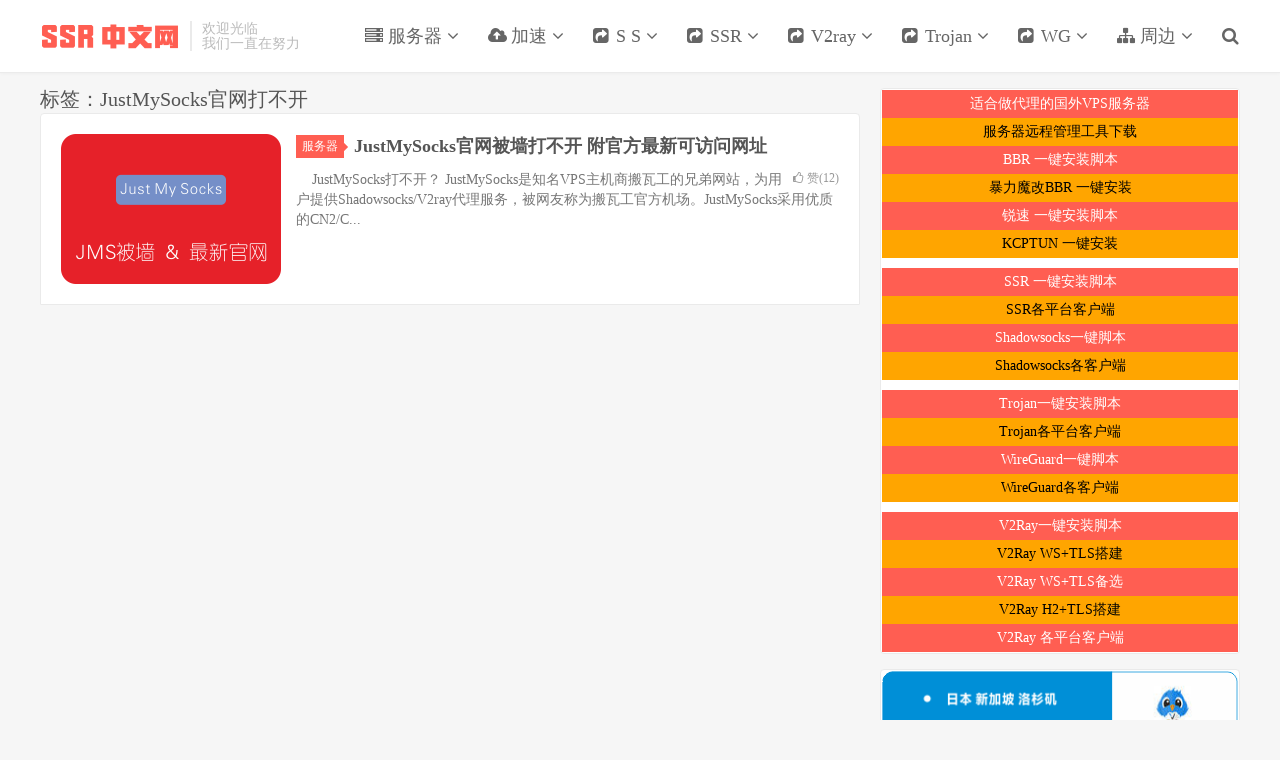

--- FILE ---
content_type: text/html; charset=UTF-8
request_url: https://ssr.tools/tag/justmysocks%E5%AE%98%E7%BD%91%E6%89%93%E4%B8%8D%E5%BC%80
body_size: 6590
content:
<!DOCTYPE HTML>
<html>
<head>
<meta charset="UTF-8">
<link rel="dns-prefetch" href="//apps.bdimg.com">
<meta http-equiv="X-UA-Compatible" content="IE=11,IE=10,IE=9,IE=8">
<meta name="viewport" content="width=device-width, initial-scale=1.0, user-scalable=0, minimum-scale=1.0, maximum-scale=1.0">
<meta name="apple-mobile-web-app-title" content="SSR中文网">
<meta http-equiv="Cache-Control" content="no-siteapp">
<title>JustMySocks官网打不开-SSR中文网</title>
<link rel='dns-prefetch' href='//s.w.org' />
<link rel='stylesheet' id='crayon-css'  href='https://ssr.tools/wp-content/plugins/crayon-syntax-highlighter/css/min/crayon.min.css?ver=_2.7.2_beta' type='text/css' media='all' />
<link rel='stylesheet' id='_bootstrap-css'  href='https://ssr.tools/wp-content/themes/dux/css/bootstrap.min.css?ver=5.0' type='text/css' media='all' />
<link rel='stylesheet' id='_fontawesome-css'  href='https://ssr.tools/wp-content/themes/dux/css/font-awesome.min.css?ver=5.0' type='text/css' media='all' />
<link rel='stylesheet' id='_main-css'  href='https://ssr.tools/wp-content/themes/dux/css/main.css?ver=5.0' type='text/css' media='all' />
<script type='text/javascript' src='https://ssr.tools/wp-content/themes/dux/js/libs/jquery.min.js?ver=5.0'></script>
<link rel='https://api.w.org/' href='https://ssr.tools/wp-json/' />
<script id="wpcp_disable_selection" type="text/javascript">
//<![CDATA[
var image_save_msg='You Can Not Save images!';
	var no_menu_msg='Context Menu disabled!';
	var smessage = "";

function disableEnterKey(e)
{
	if (e.ctrlKey){
     var key;
     if(window.event)
          key = window.event.keyCode;     //IE
     else
          key = e.which;     //firefox (97)
    //if (key != 17) alert(key);
     if (key == 97 || key == 65 || key == 67 || key == 99 || key == 88 || key == 120 || key == 26 || key == 85  || key == 86 || key == 83 || key == 43)
     {
          show_wpcp_message('You are not allowed to copy content or view source');
          return false;
     }else
     	return true;
     }
}

function disable_copy(e)
{	
	var elemtype = e.target.nodeName;
	var isSafari = /Safari/.test(navigator.userAgent) && /Apple Computer/.test(navigator.vendor);
	elemtype = elemtype.toUpperCase();
	var checker_IMG = '';
	if (elemtype == "IMG" && checker_IMG == 'checked' && e.detail >= 2) {show_wpcp_message(alertMsg_IMG);return false;}
	if (elemtype != "TEXT" && elemtype != "TEXTAREA" && elemtype != "INPUT" && elemtype != "PASSWORD" && elemtype != "SELECT" && elemtype != "OPTION" && elemtype != "EMBED")
	{
		if (smessage !== "" && e.detail == 2)
			show_wpcp_message(smessage);
		
		if (isSafari)
			return true;
		else
			return false;
	}	
}
function disable_copy_ie()
{
	var elemtype = window.event.srcElement.nodeName;
	elemtype = elemtype.toUpperCase();
	if (elemtype == "IMG") {show_wpcp_message(alertMsg_IMG);return false;}
	if (elemtype != "TEXT" && elemtype != "TEXTAREA" && elemtype != "INPUT" && elemtype != "PASSWORD" && elemtype != "SELECT" && elemtype != "OPTION" && elemtype != "EMBED")
	{
		//alert(navigator.userAgent.indexOf('MSIE'));
			//if (smessage !== "") show_wpcp_message(smessage);
		return false;
	}
}	
function reEnable()
{
	return true;
}
document.onkeydown = disableEnterKey;
document.onselectstart = disable_copy_ie;
if(navigator.userAgent.indexOf('MSIE')==-1)
{
	document.onmousedown = disable_copy;
	document.onclick = reEnable;
}
function disableSelection(target)
{
    //For IE This code will work
    if (typeof target.onselectstart!="undefined")
    target.onselectstart = disable_copy_ie;
    
    //For Firefox This code will work
    else if (typeof target.style.MozUserSelect!="undefined")
    {target.style.MozUserSelect="none";}
    
    //All other  (ie: Opera) This code will work
    else
    target.onmousedown=function(){return false}
    target.style.cursor = "default";
}
//Calling the JS function directly just after body load
window.onload = function(){disableSelection(document.body);};
//]]>
</script>
	<script id="wpcp_disable_Right_Click" type="text/javascript">
	//<![CDATA[
	document.ondragstart = function() { return false;}
	/* ^^^^^^^^^^^^^^^^^^^^^^^^^^^^^^^^^^^^^^^^^^^^^^^^^^^^^^^^^^^^^^
	Disable context menu on images by GreenLava Version 1.0
	^^^^^^^^^^^^^^^^^^^^^^^^^^^^^^^^^^^^^^^^^^^^^^^^^^^^^^^^^^^^^^ */
	    function nocontext(e) {
	       return false;
	    }
	    document.oncontextmenu = nocontext;
	//]]>
	</script>
<meta name="keywords" content="JustMySocks官网打不开">
<meta name="description" content="">
<style>a:hover, .site-navbar li:hover > a, .site-navbar li.active a:hover, .site-navbar a:hover, .search-on .site-navbar li.navto-search a, .topbar a:hover, .site-nav li.current-menu-item > a, .site-nav li.current-menu-parent > a, .site-search-form a:hover, .branding-primary .btn:hover, .title .more a:hover, .excerpt h2 a:hover, .excerpt .meta a:hover, .excerpt-minic h2 a:hover, .excerpt-minic .meta a:hover, .article-content .wp-caption:hover .wp-caption-text, .article-content a, .article-nav a:hover, .relates a:hover, .widget_links li a:hover, .widget_categories li a:hover, .widget_ui_comments strong, .widget_ui_posts li a:hover .text, .widget_ui_posts .nopic .text:hover , .widget_meta ul a:hover, .tagcloud a:hover, .textwidget a, .textwidget a:hover, .sign h3, #navs .item li a, .url, .url:hover, .excerpt h2 a:hover span, .widget_ui_posts a:hover .text span, .widget-navcontent .item-01 li a:hover span, .excerpt-minic h2 a:hover span, .relates a:hover span{color: #FF5E52;}.btn-primary, .label-primary, .branding-primary, .post-copyright:hover, .article-tags a, .pagination ul > .active > a, .pagination ul > .active > span, .pagenav .current, .widget_ui_tags .items a:hover, .sign .close-link, .pagemenu li.active a, .pageheader, .resetpasssteps li.active, #navs h2, #navs nav, .btn-primary:hover, .btn-primary:focus, .btn-primary:active, .btn-primary.active, .open > .dropdown-toggle.btn-primary, .tag-clouds a:hover{background-color: #FF5E52;}.btn-primary, .search-input:focus, #bdcs .bdcs-search-form-input:focus, #submit, .plinks ul li a:hover,.btn-primary:hover, .btn-primary:focus, .btn-primary:active, .btn-primary.active, .open > .dropdown-toggle.btn-primary{border-color: #FF5E52;}.search-btn, .label-primary, #bdcs .bdcs-search-form-submit, #submit, .excerpt .cat{background-color: #FF5E52;}.excerpt .cat i{border-left-color:#FF5E52;}@media (max-width: 720px) {.site-navbar li.active a, .site-navbar li.active a:hover, .m-nav-show .m-icon-nav{color: #FF5E52;}}@media (max-width: 480px) {.pagination ul > li.next-page a{background-color:#FF5E52;}}.post-actions .action.action-like{background-color: #FF5E52;}</style><link rel="shortcut icon" href="https://ssr.tools/favicon.ico">
<!--[if lt IE 9]><script src="https://ssr.tools/wp-content/themes/dux/js/libs/html5.min.js"></script><![endif]-->
</head>
<body class="archive tag tag-justmysocks tag-322 nav_fixed m-excerpt-cat flinks-m topbar-off site-layout-2 none">
<header class="header">
	<div class="container">
		<div class="logo"><a href="https://ssr.tools" title="SSR中文网-让生活更多彩"><img src="https://ssr.tools/wp-content/uploads/logo-1.png" alt="SSR中文网-让生活更多彩">SSR中文网</a></div>		<div class="brand">欢迎光临<br>我们一直在努力</div>		<ul class="site-nav site-navbar">
			<li id="menu-item-149" class="menu-item menu-item-type-taxonomy menu-item-object-category menu-item-has-children menu-item-149"><a href="https://ssr.tools/server"><i class="fa fa-server"></i> 服务器 <i class="fa fa-angle-down"></i></a>
<ul class="sub-menu">
	<li id="menu-item-241" class="menu-item menu-item-type-post_type menu-item-object-post menu-item-241"><a href="https://ssr.tools/55">服务器 推荐</a></li>
	<li id="menu-item-239" class="menu-item menu-item-type-post_type menu-item-object-post menu-item-239"><a href="https://ssr.tools/208">搬瓦工攻略</a></li>
	<li id="menu-item-1061" class="menu-item menu-item-type-post_type menu-item-object-post menu-item-1061"><a href="https://ssr.tools/999">JustMySock</a></li>
	<li id="menu-item-238" class="menu-item menu-item-type-post_type menu-item-object-post menu-item-238"><a href="https://ssr.tools/216">Vultr 攻略</a></li>
	<li id="menu-item-237" class="menu-item menu-item-type-post_type menu-item-object-post menu-item-237"><a href="https://ssr.tools/72">远程管理工具</a></li>
	<li id="menu-item-764" class="menu-item menu-item-type-post_type menu-item-object-post menu-item-764"><a href="https://ssr.tools/759">一键测试脚本</a></li>
	<li id="menu-item-793" class="menu-item menu-item-type-post_type menu-item-object-post menu-item-793"><a href="https://ssr.tools/772">VPS被墙检测</a></li>
	<li id="menu-item-792" class="menu-item menu-item-type-post_type menu-item-object-post menu-item-792"><a href="https://ssr.tools/780">TCP阻断解决</a></li>
</ul>
</li>
<li id="menu-item-570" class="menu-item menu-item-type-taxonomy menu-item-object-category menu-item-has-children menu-item-570"><a href="https://ssr.tools/jiasu"><i class="fa fa-cloud-upload"></i>  加速 <i class="fa fa-angle-down"></i></a>
<ul class="sub-menu">
	<li id="menu-item-685" class="menu-item menu-item-type-post_type menu-item-object-post menu-item-685"><a href="https://ssr.tools/674">加速效果 对比</a></li>
	<li id="menu-item-686" class="menu-item menu-item-type-post_type menu-item-object-post menu-item-686"><a href="https://ssr.tools/668">KVM 加速方案</a></li>
	<li id="menu-item-687" class="menu-item menu-item-type-post_type menu-item-object-post menu-item-687"><a href="https://ssr.tools/663">OVZ  加速方案</a></li>
	<li id="menu-item-245" class="menu-item menu-item-type-post_type menu-item-object-post menu-item-245"><a href="https://ssr.tools/199">原版BBR 一键</a></li>
	<li id="menu-item-571" class="menu-item menu-item-type-post_type menu-item-object-post menu-item-571"><a href="https://ssr.tools/550">魔改BBR 一键</a></li>
	<li id="menu-item-572" class="menu-item menu-item-type-post_type menu-item-object-post menu-item-572"><a href="https://ssr.tools/533">锐速 一键安装</a></li>
	<li id="menu-item-587" class="menu-item menu-item-type-post_type menu-item-object-post menu-item-587"><a href="https://ssr.tools/573">锐速 Windows</a></li>
	<li id="menu-item-604" class="menu-item menu-item-type-post_type menu-item-object-post menu-item-604"><a href="https://ssr.tools/588">KCPTUN 一键</a></li>
	<li id="menu-item-688" class="menu-item menu-item-type-post_type menu-item-object-post menu-item-688"><a href="https://ssr.tools/637">KCPTUN 客户端</a></li>
</ul>
</li>
<li id="menu-item-1716" class="menu-item menu-item-type-taxonomy menu-item-object-category menu-item-has-children menu-item-1716"><a href="https://ssr.tools/shadowsocks"><i class="fa fa-share-square"></i> S S <i class="fa fa-angle-down"></i></a>
<ul class="sub-menu">
	<li id="menu-item-1717" class="menu-item menu-item-type-custom menu-item-object-custom menu-item-1717"><a href="https://ssr.tools/373">SS 一键安装</a></li>
	<li id="menu-item-1718" class="menu-item menu-item-type-custom menu-item-object-custom menu-item-1718"><a href="https://ssr.tools/428">SS 下载汇总</a></li>
	<li id="menu-item-1719" class="menu-item menu-item-type-custom menu-item-object-custom menu-item-1719"><a href="https://ssr.tools/386">SS Win客户端</a></li>
	<li id="menu-item-1720" class="menu-item menu-item-type-custom menu-item-object-custom menu-item-1720"><a href="https://ssr.tools/395">SS 安卓客户端</a></li>
	<li id="menu-item-1721" class="menu-item menu-item-type-custom menu-item-object-custom menu-item-1721"><a href="https://ssr.tools/420">SS iOS客户端</a></li>
	<li id="menu-item-1722" class="menu-item menu-item-type-custom menu-item-object-custom menu-item-1722"><a href="https://ssr.tools/403">SS 路由客户端</a></li>
	<li id="menu-item-1723" class="menu-item menu-item-type-custom menu-item-object-custom menu-item-1723"><a href="https://ssr.tools/366">SS Win服务器</a></li>
</ul>
</li>
<li id="menu-item-1715" class="menu-item menu-item-type-taxonomy menu-item-object-category menu-item-has-children menu-item-1715"><a href="https://ssr.tools/ssr"><i class="fa fa-share-square"></i> SSR <i class="fa fa-angle-down"></i></a>
<ul class="sub-menu">
	<li id="menu-item-242" class="menu-item menu-item-type-post_type menu-item-object-post menu-item-242"><a href="https://ssr.tools/18">SSR 简单介绍</a></li>
	<li id="menu-item-243" class="menu-item menu-item-type-post_type menu-item-object-post menu-item-243"><a href="https://ssr.tools/25">SSR 所需条件</a></li>
	<li id="menu-item-1714" class="menu-item menu-item-type-post_type menu-item-object-post menu-item-1714"><a href="https://ssr.tools/252">SSR 搭建流程</a></li>
	<li id="menu-item-179" class="menu-item menu-item-type-post_type menu-item-object-post menu-item-179"><a href="https://ssr.tools/175">SSR 下载汇总</a></li>
	<li id="menu-item-246" class="menu-item menu-item-type-post_type menu-item-object-post menu-item-246"><a href="https://ssr.tools/194">SSR 多用户教程</a></li>
	<li id="menu-item-262" class="menu-item menu-item-type-post_type menu-item-object-post menu-item-262"><a href="https://ssr.tools/258">SSR 限连 限速</a></li>
	<li id="menu-item-244" class="menu-item menu-item-type-post_type menu-item-object-post menu-item-244"><a href="https://ssr.tools/202">SSR 注意事项</a></li>
	<li id="menu-item-743" class="menu-item menu-item-type-post_type menu-item-object-post menu-item-743"><a href="https://ssr.tools/495">GFWList 规则</a></li>
</ul>
</li>
<li id="menu-item-1724" class="menu-item menu-item-type-taxonomy menu-item-object-category menu-item-has-children menu-item-1724"><a href="https://ssr.tools/v2ray"><i class="fa fa-share-square"></i> V2ray <i class="fa fa-angle-down"></i></a>
<ul class="sub-menu">
	<li id="menu-item-322" class="menu-item menu-item-type-post_type menu-item-object-post menu-item-322"><a href="https://ssr.tools/265">V2Ray 搭建流程</a></li>
	<li id="menu-item-1725" class="menu-item menu-item-type-custom menu-item-object-custom menu-item-1725"><a href="https://ssr.tools/1358">V2ray 脚本汇总</a></li>
	<li id="menu-item-1726" class="menu-item menu-item-type-custom menu-item-object-custom menu-item-1726"><a href="https://ssr.tools/314">V2ray 下载汇总</a></li>
	<li id="menu-item-1727" class="menu-item menu-item-type-custom menu-item-object-custom menu-item-1727"><a href="https://ssr.tools/276">V2ray Win客户端</a></li>
	<li id="menu-item-1728" class="menu-item menu-item-type-custom menu-item-object-custom menu-item-1728"><a href="https://ssr.tools/285">V2ray 安卓客户端</a></li>
	<li id="menu-item-1729" class="menu-item menu-item-type-custom menu-item-object-custom menu-item-1729"><a href="https://ssr.tools/295">V2ray iOS客户端</a></li>
	<li id="menu-item-1730" class="menu-item menu-item-type-custom menu-item-object-custom menu-item-1730"><a href="https://ssr.tools/308">V2ray Mac客户端</a></li>
</ul>
</li>
<li id="menu-item-1731" class="menu-item menu-item-type-taxonomy menu-item-object-category menu-item-has-children menu-item-1731"><a href="https://ssr.tools/trojan"><i class="fa fa-share-square"></i> Trojan <i class="fa fa-angle-down"></i></a>
<ul class="sub-menu">
	<li id="menu-item-1732" class="menu-item menu-item-type-custom menu-item-object-custom menu-item-1732"><a href="https://ssr.tools/1416">Trojan 搭建流程</a></li>
	<li id="menu-item-1733" class="menu-item menu-item-type-custom menu-item-object-custom menu-item-1733"><a href="https://ssr.tools/1589">Trojan面板 一键</a></li>
	<li id="menu-item-1734" class="menu-item menu-item-type-custom menu-item-object-custom menu-item-1734"><a href="https://ssr.tools/1413">Trojan 下载汇总</a></li>
	<li id="menu-item-1735" class="menu-item menu-item-type-custom menu-item-object-custom menu-item-1735"><a href="https://ssr.tools/1282">Trojan Win端</a></li>
	<li id="menu-item-1736" class="menu-item menu-item-type-custom menu-item-object-custom menu-item-1736"><a href="https://ssr.tools/1301">Trojan 安卓端</a></li>
	<li id="menu-item-1737" class="menu-item menu-item-type-custom menu-item-object-custom menu-item-1737"><a href="https://ssr.tools/1400">Trojan iOS端</a></li>
	<li id="menu-item-1738" class="menu-item menu-item-type-custom menu-item-object-custom menu-item-1738"><a href="https://ssr.tools/1309">Trojan Mac端</a></li>
	<li id="menu-item-1739" class="menu-item menu-item-type-custom menu-item-object-custom menu-item-1739"><a href="https://ssr.tools/1386">Trojan 路由端</a></li>
</ul>
</li>
<li id="menu-item-1740" class="menu-item menu-item-type-taxonomy menu-item-object-category menu-item-has-children menu-item-1740"><a href="https://ssr.tools/wireguard"><i class="fa fa-share-square"></i> WG <i class="fa fa-angle-down"></i></a>
<ul class="sub-menu">
	<li id="menu-item-1741" class="menu-item menu-item-type-custom menu-item-object-custom menu-item-1741"><a href="https://ssr.tools/1492">Wireguard 一键</a></li>
	<li id="menu-item-1201" class="menu-item menu-item-type-post_type menu-item-object-post menu-item-1201"><a href="https://ssr.tools/1198">WireGuard 下载</a></li>
	<li id="menu-item-1742" class="menu-item menu-item-type-custom menu-item-object-custom menu-item-1742"><a href="https://ssr.tools/1130">Wireguard Win</a></li>
	<li id="menu-item-1743" class="menu-item menu-item-type-custom menu-item-object-custom menu-item-1743"><a href="https://ssr.tools/1119">Wireguard 安卓</a></li>
	<li id="menu-item-1744" class="menu-item menu-item-type-custom menu-item-object-custom menu-item-1744"><a href="https://ssr.tools/1152">Wireguard iOS</a></li>
	<li id="menu-item-1745" class="menu-item menu-item-type-custom menu-item-object-custom menu-item-1745"><a href="https://ssr.tools/1189">Wireguard Mac</a></li>
</ul>
</li>
<li id="menu-item-115" class="menu-item menu-item-type-taxonomy menu-item-object-category menu-item-has-children menu-item-115"><a href="https://ssr.tools/zhoubian"><i class="fa fa-sitemap"></i> 周边 <i class="fa fa-angle-down"></i></a>
<ul class="sub-menu">
	<li id="menu-item-250" class="menu-item menu-item-type-post_type menu-item-object-post menu-item-250"><a href="https://ssr.tools/104">美国 Apple ID</a></li>
	<li id="menu-item-251" class="menu-item menu-item-type-post_type menu-item-object-post menu-item-251"><a href="https://ssr.tools/45">Youtube开启4K</a></li>
	<li id="menu-item-980" class="menu-item menu-item-type-post_type menu-item-object-post menu-item-980"><a href="https://ssr.tools/976">Brook 搭建</a></li>
	<li id="menu-item-249" class="menu-item menu-item-type-post_type menu-item-object-post menu-item-249"><a href="https://ssr.tools/150">SwitchyOmega</a></li>
	<li id="menu-item-340" class="menu-item menu-item-type-post_type menu-item-object-post menu-item-340"><a href="https://ssr.tools/325">ShadowRocket</a></li>
	<li id="menu-item-341" class="menu-item menu-item-type-post_type menu-item-object-post menu-item-341"><a href="https://ssr.tools/125">iOS Potatso Lite</a></li>
	<li id="menu-item-436" class="menu-item menu-item-type-post_type menu-item-object-post menu-item-436"><a href="https://ssr.tools/354">安卓APP神器</a></li>
	<li id="menu-item-710" class="menu-item menu-item-type-post_type menu-item-object-post menu-item-710"><a href="https://ssr.tools/680">一键DD WIN</a></li>
	<li id="menu-item-709" class="menu-item menu-item-type-post_type menu-item-object-post menu-item-709"><a href="https://ssr.tools/693">一键DD Linux</a></li>
	<li id="menu-item-708" class="menu-item menu-item-type-post_type menu-item-object-post menu-item-708"><a href="https://ssr.tools/700">GoogleDrive直链</a></li>
</ul>
</li>
							<li class="navto-search"><a href="javascript:;" class="search-show active"><i class="fa fa-search"></i></a></li>
					</ul>
						<i class="fa fa-bars m-icon-nav"></i>
			</div>
</header>
<div class="site-search">
	<div class="container">
		<form method="get" class="site-search-form" action="https://ssr.tools/" ><input class="search-input" name="s" type="text" placeholder="输入关键字" value=""><button class="search-btn" type="submit"><i class="fa fa-search"></i></button></form>	</div>
</div>
<section class="container">
	<div class="content-wrap">
	<div class="content">
				<div class="pagetitle"><h1>标签：JustMySocks官网打不开</h1></div><article class="excerpt excerpt-1"><a target="_blank" class="focus" href="https://ssr.tools/1180"><img data-src="https://ssr.tools/wp-content/uploads/2019-04-09_125923-220x150.png" alt="JustMySocks官网被墙打不开 附官方最新可访问网址-SSR中文网" src="https://ssr.tools/wp-content/themes/dux/img/thumbnail.png" class="thumb"></a><header><a class="cat" href="https://ssr.tools/server">服务器<i></i></a> <h2><a target="_blank" href="https://ssr.tools/1180" title="JustMySocks官网被墙打不开 附官方最新可访问网址-SSR中文网">JustMySocks官网被墙打不开 附官方最新可访问网址</a></h2></header><p class="meta"><a href="javascript:;" class="post-like" data-pid="1180"><i class="fa fa-thumbs-o-up"></i>赞(<span>12</span>)</a></p><p class="note">&nbsp; &nbsp; JustMySocks打不开？ JustMySocks是知名VPS主机商搬瓦工的兄弟网站，为用户提供Shadowsocks/V2ray代理服务，被网友称为搬瓦工官方机场。JustMySocks采用优质的CN2/C...</p></article>	</div>
	</div>
	<div class="sidebar">
<div class="widget_text widget widget_custom_html"><div class="textwidget custom-html-widget"><a href="https://ssr.tools/55" target="_blank" rel="noopener"><center><p style="background:#FF5E52;padding:4px;"><font color="white">适合做代理的国外VPS服务器</font></p></center></a>
<a href="https://ssr.tools/72" target="_blank" rel="noopener"><center><p style="background:orange;padding:4px"><font color="black">服务器远程管理工具下载</font></p></center></a>
<a href="https://ssr.tools/199" target="_blank" rel="noopener"><center><p style="background:#FF5E52;padding:4px"><font color="white">BBR 一键安装脚本</font></p></center></a>
<a href="https://ssr.tools/550" target="_blank" rel="noopener"><center><p style="background:orange;padding:4px"><font color="black">暴力魔改BBR 一键安装</font></p></center></a>
<a href="https://ssr.tools/533" target="_blank" rel="noopener"><center><p style="background:#FF5E52;padding:4px"><font color="white">锐速 一键安装脚本</font></p></center></a>
<a href="https://ssr.tools/588" target="_blank" rel="noopener"><center><p style="background:orange;padding:4px"><font color="black">KCPTUN 一键安装</font></p></center></a>
<a href="https://ssr.tools/31" target="_blank" rel="noopener"><center><p style="background:#FF5E52;padding:4px;margin-top:10px;"><font color="white">SSR 一键安装脚本</font></p></center></a>
<a href="https://ssr.tools/175" target="_blank" rel="noopener"><center><p style="background:orange;padding:4px"><font color="black">SSR各平台客户端</font></p></center></a>
<a href="https://ssr.tools/373" target="_blank" rel="noopener"><center><p style="background:#FF5E52;padding:4px"><font color="white">Shadowsocks一键脚本</font></p></center></a>
<a href="https://ssr.tools/428" target="_blank" rel="noopener"><center><p style="background:orange;padding:4px"><font color="black">Shadowsocks各客户端</font></p></center></a>
<a href="https://ssr.tools/1265" target="_blank" rel="noopener"><center><p style="background:#FF5E52;padding:4px;margin-top:10px;"><font color="white">Trojan一键安装脚本</font></p></center></a>
<a href="https://ssr.tools/1413" target="_blank" rel="noopener"><center><p style="background:orange;padding:4px"><font color="black">Trojan各平台客户端</font></p></center></a>
<a href="https://ssr.tools/1492" target="_blank" rel="noopener"><center><p style="background:#FF5E52;padding:4px"><font color="white">WireGuard一键脚本</font></p></center></a>
<a href="https://ssr.tools/1198" target="_blank" rel="noopener"><center><p style="background:orange;padding:4px"><font color="black">WireGuard各客户端</font></p></center></a>
<a href="https://ssr.tools/1358" target="_blank" rel="noopener"><center><p style="background:#FF5E52;padding:4px;margin-top:10px;"><font color="white">V2Ray一键安装脚本</font></p></center></a>
<a href="https://ssr.tools/1317" target="_blank" rel="noopener"><center><p style="background:orange;padding:4px"><font color="black">V2Ray WS+TLS搭建</font></p></center></a>
<a href="https://ssr.tools/1328" target="_blank" rel="noopener"><center><p style="background:#FF5E52;padding:4px;"><font color="white">V2Ray WS+TLS备选</font></p></center></a>
<a href="https://ssr.tools/1344" target="_blank" rel="noopener"><center><p style="background:orange;padding:4px"><font color="black">V2Ray H2+TLS搭建</font></p></center></a>
<a href="https://ssr.tools/314" target="_blank" rel="noopener"><center><p style="background:#FF5E52;padding:4px;"><font color="white">V2Ray 各平台客户端</font></p></center></a></div></div><div class="widget_text widget widget_custom_html"><div class="textwidget custom-html-widget"><a href="https://ssr.tools/goto/vultr" target="_blank"><img src="https://ssr.tools/wp-content/uploads/2018-10-19_151637.png"></a></div></div><div class="widget_text widget widget_custom_html"><div class="textwidget custom-html-widget"><a href="https://ssr.tools/999" target="_blank"><img src="https://ssr.tools/wp-content/uploads/2019-02-16_153626.png"></a></div></div></div></section>


<footer class="footer">
	<div class="container">
					<div class="flinks">
				<strong>友情链接</strong>
	<ul class='xoxo blogroll'>
<li><a href="https://ssr.tools/goto/banwagonhost" target="_blank">搬瓦工官网</a></li>
<li><a href="https://ssr.tools/goto/vultr" target="_blank">VULTR 官网</a></li>

	</ul>

			</div>
							<div class="fcode">
				本站宗旨是为方便科研及外贸人员，请勿用于其它用途！
站内所有内容及资源，均来自网络。本站自身不提供任何资源的储存及下载，不提供代理VPN服务。			</div>
				<p>&copy; 2025 <a href="https://ssr.tools">SSR中文网</a> &nbsp; </p>
		<!-- Global site tag (gtag.js) - Google Analytics -->
<script async src="https://www.googletagmanager.com/gtag/js?id=UA-122665768-1"></script>
<script>
  window.dataLayer = window.dataLayer || [];
  function gtag(){dataLayer.push(arguments);}
  gtag('js', new Date());

  gtag('config', 'UA-122665768-1');
</script>	</div>
</footer>


<script>
window.jsui={
	www: 'https://ssr.tools',
	uri: 'https://ssr.tools/wp-content/themes/dux',
	ver: '5.0',
	roll: ["2","3"],
	ajaxpager: '0',
	url_rp: '',
	qq_id: '',
	qq_tip: ''
};
</script>
	<div id="wpcp-error-message" class="msgmsg-box-wpcp warning-wpcp hideme"><span>error: </span></div>
	<script>
	var timeout_result;
	function show_wpcp_message(smessage)
	{
		if (smessage !== "")
			{
			var smessage_text = '<span>Alert: </span>'+smessage;
			document.getElementById("wpcp-error-message").innerHTML = smessage_text;
			document.getElementById("wpcp-error-message").className = "msgmsg-box-wpcp warning-wpcp showme";
			clearTimeout(timeout_result);
			timeout_result = setTimeout(hide_message, 3000);
			}
	}
	function hide_message()
	{
		document.getElementById("wpcp-error-message").className = "msgmsg-box-wpcp warning-wpcp hideme";
	}
	</script>
	<style type="text/css">
	#wpcp-error-message {
	    direction: ltr;
	    text-align: center;
	    transition: opacity 900ms ease 0s;
	    z-index: 99999999;
	}
	.hideme {
    	opacity:0;
    	visibility: hidden;
	}
	.showme {
    	opacity:1;
    	visibility: visible;
	}
	.msgmsg-box-wpcp {
		border-radius: 10px;
		color: #555;
		font-family: Tahoma;
		font-size: 11px;
		margin: 10px;
		padding: 10px 36px;
		position: fixed;
		width: 255px;
		top: 50%;
  		left: 50%;
  		margin-top: -10px;
  		margin-left: -130px;
  		-webkit-box-shadow: 0px 0px 34px 2px rgba(242,191,191,1);
		-moz-box-shadow: 0px 0px 34px 2px rgba(242,191,191,1);
		box-shadow: 0px 0px 34px 2px rgba(242,191,191,1);
	}
	.msgmsg-box-wpcp span {
		font-weight:bold;
		text-transform:uppercase;
	}
	.error-wpcp {		background:#ffecec url('https://ssr.tools/wp-content/plugins/wp-content-copy-protector/images/error.png') no-repeat 10px 50%;
		border:1px solid #f5aca6;
	}
	.success {
		background:#e9ffd9 url('https://ssr.tools/wp-content/plugins/wp-content-copy-protector/images/success.png') no-repeat 10px 50%;
		border:1px solid #a6ca8a;
	}
	.warning-wpcp {
		background:#ffecec url('https://ssr.tools/wp-content/plugins/wp-content-copy-protector/images/warning.png') no-repeat 10px 50%;
		border:1px solid #f5aca6;
	}
	.notice {
		background:#e3f7fc url('https://ssr.tools/wp-content/plugins/wp-content-copy-protector/images/notice.png') no-repeat 10px 50%;
		border:1px solid #8ed9f6;
	}
    </style>
<script type='text/javascript'>
/* <![CDATA[ */
var CrayonSyntaxSettings = {"version":"_2.7.2_beta","is_admin":"0","ajaxurl":"https:\/\/ssr.tools\/wp-admin\/admin-ajax.php","prefix":"crayon-","setting":"crayon-setting","selected":"crayon-setting-selected","changed":"crayon-setting-changed","special":"crayon-setting-special","orig_value":"data-orig-value","debug":""};
var CrayonSyntaxStrings = {"copy":"Press %s to Copy, %s to Paste","minimize":"Click To Expand Code"};
/* ]]> */
</script>
<script type='text/javascript' src='https://ssr.tools/wp-content/plugins/crayon-syntax-highlighter/js/min/crayon.min.js?ver=_2.7.2_beta'></script>
<script type='text/javascript' src='https://ssr.tools/wp-content/themes/dux/js/libs/bootstrap.min.js?ver=5.0'></script>
<script type='text/javascript' src='https://ssr.tools/wp-content/themes/dux/js/loader.js?ver=5.0'></script>
<script type='text/javascript' src='https://ssr.tools/wp-includes/js/wp-embed.min.js?ver=4.9.16'></script>
</body>
</html>

--- FILE ---
content_type: text/css
request_url: https://ssr.tools/wp-content/themes/dux/css/main.css?ver=5.0
body_size: 17688
content:
body{font-family:'Microsoft Yahei';color:#555;}
ul,ol,dl,dt,dd{margin:0;padding:0}
ul{list-style:none;}
table{font-size:14px;}
.table > thead > tr > th, .table > tbody > tr > th, .table > tfoot > tr > th, .table > thead > tr > td, .table > tbody > tr > td, .table > tfoot > tr > td{vertical-align:middle;padding:10px;border-top-color:#eee;}
a{color:#666;}
a:hover{color:#45B6F7;text-decoration:none;}
a:focus{outline:0;text-decoration:none;}
.thumbnail{border:none;padding:0;margin:0}
.btn{border-radius:2px;padding:6px 15px;}
.btn-xs, .btn-group-xs > .btn{border-radius:2px;padding:3px 6px;}
.btn-sm, .btn-group-sm > .btn{border-radius:2px;padding:5px 12px;}
.btn-lg, .btn-group-lg > .btn{font-size:18px;border-radius:4px;padding:12px 28px;}
.btn-default{border-color:#ddd;color:#666;}
.btn-default:hover, .btn-default:focus, .btn-default:active, .btn-default.active, .open > .dropdown-toggle.btn-default{border-color:#bbb;color:#444;}
.btn-primary{background-color:#45B6F7;border-color:#45B6F7;}
.btn-primary:hover, .btn-primary:focus, .btn-primary:active, .btn-primary.active, .open > .dropdown-toggle.btn-primary{background-color:#45B6F7;border-color:#45B6F7;opacity:0.85;filter:alpha(opacity=85);}
.btn-danger{background-color:#FF5E52;border-color:#FF5E52;}
.btn-danger:hover, .btn-danger:focus, .btn-danger:active, .btn-danger.active, .open > .dropdown-toggle.btn-danger{background-color:#EF4639;border-color:#EF4639;}
.label{border-radius:2px;font-weight:normal;padding:0 3px;}
.label-primary{background-color:#45B6F7;}
.modal-content{border-radius:4px;border:none;}
@media (min-width:768px){.container{width:auto}}
@media (min-width:992px){.container{width:auto}}
@media (min-width:1200px){.container{width:auto}}
img{max-width:100%;}
body{background-color:#f6f6f6;position:relative;}
.container{position:relative;margin:0 auto;max-width:1200px;padding:0;}
.header{position:relative;top:0;left:0;right:0;z-index:9;background-color:#fff;padding:55px 0 20px;margin-bottom:15px;border-bottom:1px solid #EAEAEA;border-color:rgba(0,0,0,.08);box-shadow:0 1px 3px rgba(0,0,0,.03)}
.site-minicat .header,
.page-template-pagesnavs-php .header,
.page-template-pagestheme-php .header,
.page-template-pagestools-php .header,
.page-template-pagesthemes-php .header,
.category-job .header{box-shadow:none;border-bottom:none;margin-bottom:0;}
.carousel{margin-bottom:15px;z-index:0;}
.carousel-inner .item a{display:block;text-align:center;}
.carousel-inner .item img{margin:0 auto;border-radius:4px;}
.carousel-control{width:40px;height:80px;top:50%;margin-top:-40px;}
.carousel-control.left, .carousel-control.right{background:none;}
.carousel-control:hover{background-color:#000;opacity:.5;color:#fff;}
.carousel .fa{font-size:30px;margin-top:62%;}
.carousel-indicators{bottom:6px;}
@media (max-width:640px){.carousel{margin-bottom:0;}
.carousel-control{display:none;}
.carousel-inner .item img{border-radius:0;}
.carousel-indicators{bottom:0;}
.carousel-indicators li, .carousel-indicators li.active{margin:0 3px;width:12px;height:2px;border-radius:0;background-color:rgba(255,255,255,0.5);border:none;}
.carousel-indicators li.active{background-color:rgba(255,255,255,0.9);}
}
.content-wrap{width:100%;float:left;}
.content{position:relative;min-height:500px;margin-right:380px;margin-bottom:15px;}
.site-layout-1 .content{margin-right:0;}
.sidebar{float:left;margin-left:-360px;width:360px;position:relative;}
.single .content{padding:0 20px;background-color:#fff;border:1px solid #eaeaea;border-radius:4px;}
.single-format-aside .content{margin-right:0;}
.logo{overflow:hidden;float:left;margin:0;}
.logo a{height:32px;display:block;overflow:hidden;font-size:0;}
.logo img{vertical-align:top;max-height:32px;display:block;margin-bottom:32px;}
.brand{font-size:14px;float:left;line-height:15px;color:#bbb;padding-left:10px;position:relative;top:1px;border-left:2px solid #eaeaea;margin-left:10px;overflow:hidden;height:30px;}
.site-navbar{float:right;font-size:18px;margin-top:4px;margin-right:-15px;}
.site-navbar li{position:relative;float:left;}
.site-navbar li:hover{z-index:2}
.site-navbar a{display:block;padding:0 15px;color:#666;}
.site-navbar li:hover > a,
.site-navbar li.active a:hover,
.site-navbar a:hover{color:#45B6F7;}
.site-navbar .fa{width:18px;}
.site-navbar .fa-angle-down{width:11px;}
.search-on .site-navbar li.navto-search a{color:#45B6F7;}
.topbar .fa{width:14px;}
.topbar .fa-angle-down{width:9px;}
.topbar{position:absolute;top:-39px;left:0;right:0;margin-bottom:20px;margin-right:-15px;color:#999;}
.topbar a{color:#999;}
.topbar a:hover{color:#45B6F7;}
.topmenu{float:right;}
.topmenu li{position:relative;float:left;}
.topmenu li:hover{z-index:2}
.topmenu a{display:block;padding:0 15px;color:#999;}
.topmenu .red{color:#FF5E52;display:inline-block;}
.topmenu .red:hover{color:#FF5E52;text-decoration:underline;}
.topbar-off .header{padding-top:20px;}
.site-nav .sub-menu{display:none;position:absolute;top:100%;left:0;background-color:#fff;font-size:12px;padding:6px 0;border:1px solid #ddd;box-shadow:0 0 10px rgba(0, 0, 0, 0.1);line-height:32px;width:132px;font-weight:bold;border-radius:4px;}
.site-nav ul .sub-menu{left:100%;top:-7px;border-radius:0}
.site-nav .sub-menu li{float:none;}
.site-nav .sub-menu a:hover{background-color:#f6f6f6;}
.site-nav li:hover > .sub-menu{display:block;}
.site-nav li:hover .fa-angle-down{-webkit-transform:rotate(180deg);-moz-transform:rotate(180deg);-o-transform:rotate(180deg);transform:rotate(180deg);}
.site-nav li.current-menu-item > a, .site-nav li.current-menu-parent > a{color:#45B6F7;}
.sign-info{font-size:12px;clear:both;margin-top:10px;}
.site-search{background-color:#fff;background-color:rgba(255,255,255,0.95);position:absolute;top:0;left:0;right:0;height:80px;z-index:8;opacity:0}
.search-on .site-search{top:108px;opacity:1}
.site-search-form{padding:16px 20%;overflow:hidden;}
.search-input{float:left;color:#999;border:solid 1px #ddd;width:85%;height:50px;padding:4px 12px;border-right:none;font-size:16px;border-radius:2px 0 0 2px;outline:none}
.search-input:focus{border-color:#45B6F7;}
.search-btn{color:#fff;border:none;background:#45B6F7;height:50px;font-size:16px;padding:0 12px;border-radius:0 2px 2px 0;width:15%;}
.search-btn:hover, .search-btn:focus{color:#fff;opacity:0.85;filter:alpha(opacity=85);}
.search-btn .fa{font-size:16px;width:16px;}
.site-search-form a{margin-left:20px;color:#999;}
.site-search-form a:hover{color:#45B6F7;}
.search .site-search{position:relative;margin:-15px 0 15px;border-bottom:1px solid #eaeaea;opacity:1;}
.topbar-off.search-on .site-search{top:73px;}
.branding{position:relative;z-index:9;text-align:center;padding:70px 20px;}
.branding h1,
.branding h2{margin:0 0 20px;font-size:33px;}
.branding h1 .fa,
.branding h2 .fa{display:block;margin-bottom:10px;}
.branding .btn{margin:0 10px;}
.branding-primary{background-color:#45B6F7;color:#fff;}
.branding-primary p{font-weight:bold;font-size:12px;color:#fff;margin-bottom:0;}
.branding-primary p strong{color:#2C7EB3;}
.branding-primary .btn{border-color:#fff;color:#fff;}
.branding-primary .btn:hover{background-color:#fff;color:#45B6F7;}
.branding-black{background-color:#444;}
.branding-black h1,
.branding-black h2{color:#ccc;}
.branding-black .btn{border-color:#ccc;color:#ccc;}
.branding-black .btn:hover{background-color:#ccc;color:#444;}
.branding-white{background-color:#fff;}
.branding-white h1{color:#888;}
.branding-sm{padding-top:40px;padding-bottom:40px;}
.branding-mb{margin-bottom:15px;}
.title, .pagetitle{margin-bottom:3px;overflow:hidden;}
.title h3, .pagetitle h1, .pagetitle h2{font-size:20px;margin:0;float:left;}
.title .more{float:right;position:relative;top:0;}
.title .more a{display:inline-block;margin-left:20px;color:#999;}
.title .more a:hover{color:#45B6F7;}
.pagetitle small{margin-left:10px;position:relative;top:2px;color:#999;}
.title .pull-right{font-size:12px;position:relative;bottom:-4px;}
.title .pull-right a{color:#bbb;}
.title .pull-right a:hover{color:#999;}
.single .title{border-bottom:1px solid #eaeaea;padding-bottom:10px;}
.asb{position:relative;overflow:hidden;text-align:center;}
.asb img{max-width:100%;}
.asb-large{margin-bottom:30px;}
.asb-large img{max-width:100%}
.asb-post{margin-bottom:30px;}
.asb-index,
.asb-tag,
.asb-cat,
.asb-search{margin-bottom:15px;}
.asb-post-01{margin-bottom:20px;}
.asb-your{display:block;background-color:#FBFBFB;border:2px dashed #BBB;color:#AAA;font-size:15px;text-align:center;overflow:hidden;clear:both;}
.asb-your:hover{border-color:#FF5E52;color:#FF5E52;}
.excerpt{border:1px solid #eaeaea;padding:20px 20px 20px 255px;overflow:hidden;background-color:#fff;margin-bottom:-1px;}
.excerpt .post-linkto{text-align:right;margin-bottom:0;margin-top:5px;}
.excerpt-text{padding-left:20px;}
.excerpt-text .note{margin-bottom:0;}
.excerpt-1{border-radius:4px 4px 0 0}
.excerpt-10{border-radius:0 0 4px 4px}
.excerpt:hover{background-color:#f9f9f9;position:relative;z-index:2;}
.excerpt .focus{float:left;margin-left:-235px;width:220px;}
.excerpt .thumb{width:220px;height:150px;}
.excerpt header{margin-bottom:10px;}
.excerpt .cat{color:#fff;background-color:#45BCF9;padding:3px 6px;font-size:12px;display:inline-block;position:relative;top:-2px;margin-right:6px;}
.excerpt .cat:hover{opacity:0.85;filter:alpha(opacity=85);}
.excerpt .cat i{position:absolute;top:50%;margin-top:-4px;right:-4px;display:inline-block;width:0;height:0;vertical-align:middle;border-left:4px solid #45BCF9;border-top:4px solid transparent;border-bottom:4px solid transparent;}
.excerpt h2{display:inline;font-size:18px;line-height:1.4;margin-top:0;font-weight:bold;}
.excerpt h2 a{color:#555;}
.excerpt h2 a:hover{color:#45B6F7;}
.excerpt h2 a span{color:#FF5E52;}
.excerpt h2 a:hover span{color:#45B6F7;}
.excerpt time,
.excerpt .pv,
.excerpt .pc,
.excerpt .author{margin-right:20px;}
.excerpt .post-like{float:right;}
.excerpt .note{font-size:14px;color:#777;word-wrap:break-word;line-height:20px;margin-bottom:0;}
.excerpt .meta{color:#999;font-size:12px;margin-bottom:10px;}
.excerpt .meta .fa{margin-right:4px;}
.excerpt .meta a{color:#999;}
.excerpt .meta a:hover{color:#45B6F7;}
.list-comments-r .excerpt .meta .pc{float:right;margin-right:0;}
.sticky-icon{line-height:1;padding:4px 4px 3px;font-size:12px;background-color:#FF5E52;color:#fff;border-radius:2px;display:inline-block;position:relative;margin-left:5px;top:-2px;}
@media (max-width:640px){.excerpt{border:none;margin:0 0 1px;padding:12px 150px 12px 15px;border-radius:0 !important;}
.excerpt:hover{background-color:#fbfbfb;}
.excerpt .focus{float:right;margin-right:-135px;width:120px;}
.excerpt .thumb{width:120px;height:82px;}
.excerpt header{margin-bottom:0;height:60px;overflow:hidden;margin-bottom:11px;}
.excerpt .cat{display:none;}
.excerpt h2{font-size:15px;line-height:1;color:#333;font-weight:normal;text-shadow:0.2px 0 0 #333}
.excerpt h2 a span{text-shadow:0.2px 0 0 #FF5E52}
.excerpt .note{display:none;}
.excerpt .author{display:none;}
.excerpt .meta{line-height:1;font-size:11px;margin-bottom:0;color:#bbb;}
.excerpt .meta .fa{display:none;}
.excerpt .meta time{margin-right:15px;display:none;}
.excerpt .meta .pc{color:#bbb;margin:0;}
.excerpt .meta .post-like{color:#bbb;}
.excerpt .meta .post-like .fa{display:inline-block;}
.excerpt-sticky header{text-indent:34px;position:relative;}
.sticky-icon{position:absolute;top:1px;left:0;font-size:10px;padding:0;text-align:center;height:15px;line-height:18px;width:28px;margin-left:0;text-indent:0;}
.excerpt-text{padding-right:15px;}
.excerpt-text header{height:auto;}
.m-excerpt-time .excerpt .meta time{display:inline-block;margin-right:10px;}
.m-excerpt-time .excerpt .meta .pv{margin-right:10px;}
.m-excerpt-cat .excerpt .cat{display:inline-block;font-size:10px;padding:0 4px;text-align:center;height:15px;line-height:18px;margin-left:0;margin-right:3px;text-indent:0;border-radius:2px;}
.m-excerpt-cat .excerpt .cat i{right:-2px;}
}
@media (max-width:360px){.excerpt .meta{font-size:10px;}
.excerpt .meta time{margin-right:8px;}
}
.excerpt-minic{border:1px solid #eaeaea;padding:20px;overflow:hidden;background-color:#fff;margin-bottom:3px;border-radius:4px;}
.excerpt-minic h2{font-size:22px;line-height:24px;margin-top:0;font-weight:bold;margin:0 0 15px;}
.excerpt-minic h2 a{color:#555;}
.excerpt-minic h2 a:hover{color:#45B6F7;}
.excerpt-minic h2 a span{color:#FF5E52;}
.excerpt-minic h2 a:hover span{color:#45B6F7;}
.excerpt-minic time,
.excerpt-minic .pv,
.excerpt-minic .pc,
.excerpt-minic .author{margin-right:20px;}
.excerpt-minic .meta{color:#999;margin-bottom:15px;font-size:12px;padding-bottom:15px;border-bottom:1px solid #eaeaea;}
.excerpt-minic .meta .fa{margin-right:4px;}
.excerpt-minic .meta a{color:#999;text-decoration:underline;}
.excerpt-minic .meta a:hover{color:#45B6F7;}
.excerpt-minic .article-content p{text-indent:30px;}
.excerpt-minic .article-content p:last-child{margin-bottom:0;}
.excerpt-minic .note{color:#666;margin-bottom:0;text-indent:28px;}
.excerpt-minic-index{}
.excerpt-minic-index h2{font-size:18px;}
.excerpt-minic-index .meta{border-bottom:none;padding-bottom:0;}
.excerpt-minic-index .red{margin-left:-8px;color:#FF5E52;}
@media (max-width:640px){.excerpt-minic{border:none;padding:15px 15px 12px;margin-bottom:5px;}
.excerpt-minic h2{line-height:1;font-size:15px;font-weight:normal;display:inline;}
.excerpt-minic h2 a{color:#333;text-shadow:0.2px 0 0 #333}
.excerpt-minic h2 a span{}
.excerpt-minic-index .red{text-shadow:none;}
.excerpt-minic-index .note{font-size:12px;margin-top:7px;text-indent:2em;line-height:1.5;}
}
.article-header{margin-bottom:20px;padding:25px 0;border-bottom:1px solid #eee;text-align:center;}
.article-title{margin-top:0;font-size:26px;line-height:36px;}
.article-title a,
.article-title a:hover{color:#555;}
.article-title a span{color:#FF5E52;}
.article-meta{font-size:12px;color:#999;}
.article-meta .item{margin-right:20px;}
.article-content{font-size:15px;line-height:25px;word-wrap:break-word;}
.article-content img{margin:5px 0;display:block;max-width:100%;height:auto}
.article-content h3, .article-content h4, .article-content h5{padding:0 0;margin:20px 0;color:#555;font-weight:bold;}
.article-content h1, .article-content h2{font-weight:bold;margin:20px 0;border-bottom:1px solid #eee;padding-bottom:10px;}
.article-content h1{font-size:20px;}
.article-content h2{font-size:18px;}
.article-content h3{font-size:16px;background:#FF5E52;padding:10PX;color:#FFFFFF;}
.article-content h4{font-size:15px;}
.article-content h5{font-size:14px;}
.article-content ul, .article-content ol{margin:0 0 20px 50px}
.article-content ul{list-style:disc;}
.article-content ol{list-style:decimal;}
.article-content li{margin-bottom:6px;}
.article-content p{margin-bottom:20px;word-wrap:break-word}
.article-content pre{word-wrap:break-word;}
.article-content table{border-top:solid 1px #ddd;border-left:solid 1px #ddd;width:100%;margin-bottom:20px}
.article-content table th{background-color:#f9f9f9;text-align:center}
.article-content table td,.article-content table th{border-bottom:solid 1px #ddd;border-right:solid 1px #ddd;padding:5px 10px}
.article-content .alignnone{margin:0 auto;}
.article-content .alignleft{float:left;text-align:left;margin-right:10px}
.article-content .aligncenter{margin:0 auto;text-align:center;display:block;}
.article-content .alignright{float:right;text-align:right;margin-left:10px}
.article-content .wp-caption{margin-bottom:20px;background-color:#f6f6f6;padding:10px 10px 1px;max-width:100%}
.article-content .wp-caption img{margin:0 0 5px;}
.article-content .wp-caption p{margin-bottom:10px;text-indent:0;}
.article-content .wp-caption.alignnone{text-align:center;}
.article-content .wp-caption:hover .wp-caption-text{color:#45B6F7;}
.article-content a{text-decoration:underline;color:#45B6F7;}
.article-content a:hover{color:#FF5E52;}
.article-content pre,.comment pre{margin:20px 0;font:12px/20px 'courier new';background:#272822;padding:10px 15px;color:#F8F8D4;border:none}
.article-content blockquote{margin:30px 30px;padding:15px 20px;font-size:16px;color:#999;border-left:5px solid #EEE;}
.article-content blockquote p{margin:0;padding:0;margin-bottom:10px;}
.p_indent .article-content p{text-indent:30px;}
.post-copyright{background-color:#eee;font-size:12px;padding:8px 30px;border-radius:2px;color:#aaa;text-align:center;margin-bottom:18px;overflow:hidden;clear:both;}
.post-copyright a,
.post-copyright a:hover{color:#aaa;text-decoration:none;}
.post-copyright:hover{background-color:#45B6F7;color:#fff;}
.post-copyright:hover a{color:#fff;}
.asb-post-footer{margin-bottom:18px;overflow:hidden;clear:both;}
.asb-post-footer b{font-weight:normal;color:#41C282}
.asb-post-footer strong{font-weight:normal;color:#FD6A5E}
.asb-post-footer a{text-decoration:none;border-bottom:solid 2px #eee;}
.asb-post-footer a:hover{border-bottom-color:#1FAEFF;}
.gallery .gallery-item{margin-bottom:18px !important;margin-top:0 !important;text-align:center !important;}
.gallery .gallery-item a{display:inline-block;}
.gallery .gallery-item img{border:none !important;margin:0 auto !important;}
.gallery .gallery-item dd{color:#999 !important;margin-top:2px !important;}
.article-tags{margin:30px 0;text-align:center;}
.article-tags a{display:inline-block;padding:4px 7px 3px;margin:0 4px 4px 0;color:#fff;font-size:12px;background-color:#45B6F7;opacity:0.85;filter:alpha(opacity=85);}
.article-tags a:hover{color:#fff;opacity:1;filter:alpha(opacity=100);}
.article-nav{overflow:hidden;margin-bottom:30px;font-size:14px;color:#bbb;}
.article-nav span{float:left;position:relative;width:50%;}
.article-nav span.article-nav-next{float:right;text-align:right}
.article-nav span.article-nav-next::before{content:'';position:absolute;left:0;top:0;height:100%;display:block;width:1px;background-color:#eee;}
.article-nav a{color:#999;margin-right:10px;display:inline-block;}
.article-nav span.article-nav-next a{margin-left:10px;margin-right:0;}
.article-nav a:hover{color:#45B6F7;}
.article-author{overflow:hidden;margin-bottom:30px;padding:10px 20px 10px 90px;border-left:4px solid #eee;color:#999;}
.article-author .avatar{float:left;margin-left:-70px;width:50px;border-radius:50%;}
.article-author h4{margin:0 0 5px;font-size:14px;font-weight:bold;color:#666;}
.article-author h4 .fa{margin-right:10px;font-weight:normal;}
.relates ul{list-style:disc;margin-left:18px;color:#bbb;margin-bottom:30px;}
.relates li{margin-top:12px;}
.relates a{color:#777;}
.relates a:hover{color:#45B6F7;}
.relates a span{color:#FF5E52;}
.relates a:hover span{color:#45B6F7;}
.relates-thumb .title{margin-bottom:20px;}
.relates-thumb ul{list-style:none;margin-left:0;margin-bottom:10px;margin-right:-3%;overflow:hidden;}
.relates-thumb li{display:inline-block;vertical-align:top;width:22%;margin-right:3%;margin-bottom:20px;margin-top:0;}
.relates-thumb img{display:block;margin-bottom:5px;}
.action-share{color:#666;position:relative;text-align:center;margin:30px 0;clear:both;}
.bdsharebuttonbox.bdshare-button-style0-24 a{float:none;display:inline-block;margin:0 2px;position:relative;}
.bdsharebuttonbox.bdshare-button-style0-24 span{position:relative;*top:-3px;vertical-align:top;}
.bdsharebuttonbox.bdshare-button-style0-24 .bds_count{margin:0;color:#666;}
.bdsharebuttonbox.bdshare-button-style0-24 a.bds_more{color:#666;font-size:14px;}
.share .bdsharebuttonbox{height:28px;}
.share .bdsharebuttonbox a.bds_more, .share .bdsharebuttonbox a.bds_count{top:0;border:none;color:#fff;}
.fcode{margin-bottom:20px;overflow:hidden;clear:both;}
#respond{padding-bottom:25px;}
#respond, #postcomments{position:relative;}
.comment{position:relative;}
.comment #respond{padding:10px 0 15px 46px}
.comment #commentform{margin-bottom:0}
.commentnew .comt-m{margin-bottom:5px}
.commentlist{padding:0;list-style:none;margin:0}
.comt-avatar{width:36px;height:36px;background-color:#FFF;float:left;display:inline;position:relative;margin-top:19px;}
.commentnew .comt-avatar{margin-top:0;}
.comt-avatar .avatar{display:block;border-radius:50%;width:36px;height:36px}
.comt-main{margin-left:46px;margin-right:60px;color:#888;line-height:22px;position:relative;font-size:14px;padding:0 0 15px;word-wrap:break-word;max-height:300px;overflow:hidden;}
.comt-main p{margin-top:15px;margin-bottom:0;}
.comt-author{margin-right:10px;}
.url{color:#60c4fd;}
.url:hover{color:#60c4fd;text-decoration:underline;opacity:0.85;filter:alpha(opacity=85);}
.comt-meta{font-size:12px;color:#bbb;}
.comt-meta .signin-loader{margin-left:10px;}
.comment-reply-link{font-size:12px;color:#bbb;display:inline-block;margin-left:10px;}
.comment pre{margin:3px 0 5px;padding:7px 10px;border-radius:1px}
.depth-1{border-bottom:#eee 1px solid}
.comment .children{list-style:none;padding:0;}
.comment .children .comment{margin:0;border-top:1px solid #eee}
.commentlist > .comment .children{margin-left:46px;}
.comt-f{position:absolute;top:15px;right:0;font-size:16px;color:#ccc}
.comment:hover .comt-f{color:#666}
.comt-approved{border-radius:2px;font-size:12px;background-color:#eee;color:#999;display:inline-block;padding:1px 5px 0;margin-top:4px;line-height:20px;margin-left:5px}
.wp-smiley{margin-bottom:2px}
.sidebarfix .comt-main{padding:6px 0 4px;line-height:20px;font-size:12px;}
.sidebarfix .depth-1{border-bottom-color:#eee;}
.sidebarfix .comment .children .comment{border-top-color:#eee;}
#comments{margin-bottom:15px;font-size:16px;}
#comments b{font-weight:normal;color:#ff5e52}
#comments .pull-right{font-size:12px;position:relative;top:5px}
#commentform{margin-bottom:5px;}
.comt-count{float:right;color:#999;margin-bottom:5px}
.comt{position:relative;padding-left:46px;}
.comt-title{font-size:12px;color:#999;float:left;margin-left:-46px;width:36px;text-align:center;}
.comt-title .avatar{height:36px;width:36px;border-radius:50%;margin-bottom:5px;}
.comt-title p{margin-bottom:0;overflow:hidden;text-overflow:ellipsis;white-space:nowrap;}
.comt-box{border:2px solid #ccd4d9;border-radius:2px;padding:4px 0 0 4px;background-color:#fff;position:relative;}
.comt-ctrl{background-color:#fbfbfb;height:36px;margin-left:-4px;border-top:solid 1px #f2f2f2;}
#submit{position:absolute;right:-2px;bottom:-2px;background:#45B6F7;border:none;border:2px solid;border-color:#45B6F7;border-left:none;border-top:none;padding:0px;width:100px;height:38px;color:#fff;outline:0;border-radius:0 0 2px 0;font-size:16px;}
#comment{width:100%;resize:none;overflow-x:hidden;overflow-y:auto;border:none;line-height:22px;font-size:14px;outline:0;color:#666;height:68px;}
.hide{display:none;}
.comt-tips{text-align:center;margin-right:110px;line-height:116px;font-size:18px;color:#fff;}
.comt-tip{position:absolute;top:-2px;left:-2px;background:#7AD071;right:-2px;z-index:2;bottom:-2px;border-radius:2px;}
.comt-error{background:#FF5E52;}
.comt-comterinfo{padding:15px 0;text-align:center;}
.comt-comterinfo ul{padding:0;margin:0;list-style:none;text-align:left;display:inline-block;}
.comt-comterinfo li{margin-bottom:5px}
.comt-comterinfo input{margin-right:10px;position:relative;*bottom:-3px;border:2px solid #CCD4D9;border-radius:2px;height:34px;padding:3px 5px;outline:none;width:220px;box-shadow:none;*height:20px;}
#cancel-comment-reply-link{display:none;font-size:12px;text-align:center;margin-top:7px;color:#999;}
#cancel-comment-reply-link:hover{color:#FF5E52;}
.comment #cancel-comment-reply-link{display:block}
.comment-signarea{background-color:#F6F6F6;border-radius:7px;padding:30px 20px;text-align:center;margin-bottom:20px;}
.comment-signarea h3{margin:0;padding:0;margin-bottom:15px;font-weight:normal;font-size:18px;}
.comment-signarea .auth{margin:0 5px;}
.rollbar{position:fixed;right:20px;bottom:20px;z-index:999;display:none;}
.rollbar ul{margin:0;padding:0;list-style:none;width:50px;}
.rollbar li{position:relative;margin-top:5px;text-align:center;opacity:.4;filter:alpha(opacity=40);}
.rollbar a{position:relative;z-index:2;display:block;height:50px;border-radius:2px;background-color:#666;color:#fff;}
.rollbar a:hover{color:#fff;}
.rollbar .fa{line-height:50px;font-size:34px;}
.rollbar .fa-comments{font-size:24px;}
.rollbar .fa-qq{font-size:24px;}
.rollbar li:hover, .rollbar li:hover h6{opacity:.9;filter:alpha(opacity=90)}
.rollbar li:hover h6{right:100%;}
.rollbar h6{position:absolute;z-index:1;top:50%;right:-15%;margin:-13px 10px 0 0;line-height:26px;font-size:12px;background-color:#666;color:#fff;width:53px;border-radius:2px;text-align:center;opacity:0;filter:alpha(opacity=0);}
.rollbar h6 i{position:absolute;right:-4px;top:50%;margin-top:-4px;display:inline-block;width:0;height:0;vertical-align:middle;border-left:4px solid #666;border-top:4px solid rgba(0, 0, 0, 0);border-bottom:4px solid rgba(0, 0, 0, 0);}
.f404{text-align:center;margin:100px 0}
.f404 h1{font-size:60px;margin:40px 0 20px;}
.f404 h2{font-size:16px;margin-bottom:20px;}
.pagination{margin:0;padding:20px;text-align:center;font-size:12px;display:block;}
.pagination ul{display:inline-block;*display:inline;*zoom:1;margin-left:0;margin-bottom:0;padding:0}
.pagination ul > li{display:inline}
.pagination ul > li > a,
.pagination ul > li > span{margin:0 2px;float:left;padding:5px 12px;background-color:#ddd;color:#666;border-radius:2px;opacity:.88}
.pagination ul > li > a:hover,
.pagination ul > li > a:focus{opacity:1}
.pagination ul > .active > a,
.pagination ul > .active > span{background-color:#45B6F7;color:#fff}
.pagination ul > .active > a,
.pagination ul > .active > span{cursor:default}
.pagination ul > li > span,
.pagination ul > .disabled > span,
.pagination ul > .disabled > a,
.pagination ul > .disabled > a:hover,
.pagination ul > .disabled > a:focus{color:#999999;background-color:transparent;cursor:default}
.pagination-loading{font-size:16px;text-align:center;color:#999;padding:15px 0;}
.pagination-loading img{width:80px}
.ias_trigger{margin:15px 0 0;}
.ias_trigger a{display:block;background-color:#e6e6e6;line-height:32px;text-align:center;color:#999;}
.ias_trigger a:hover{display:block;background-color:#ddd;color:#666;}
.pagenav{overflow:hidden;text-align:center;padding:20px}
.pagenav a,
.pagenav .current,
.pagenav .page-numbers{padding:6px 12px 5px;color:#666;display:inline-block;border-radius:3px;background-color:#eee;margin:0 1px;font-size:12px;}
.pagenav .current{background-color:#45B6F7;color:#fff}
.pagenav a:hover{background-color:#ccc;color:#444;}
.widget{clear:both;position:relative;margin-bottom:15px;background-color:#fff;border-radius:4px;border:1px solid #eaeaea;overflow:hidden;}
.widget h3{font-size:18px;color:#666;border-bottom:1px solid #eaeaea;background-color:#fbfbfb;margin:0;padding:11px 15px 10px;}
.widget.affix{position:fixed;width:360px;}
.widget .title strong{border-bottom-color:transparent}
.widget .title .btn{position:absolute;top:5px;right:10px;font-weight:normal;padding:2px 7px 1px}
.widget-tops{height:200px;}
.widget-nav{background-color:#fbfbfb;line-height:36px;height:36px;border-bottom:1px solid #eaeaea;}
.widget-nav li{float:left;width:25%;text-align:center;color:#999;border-right:1px solid #eaeaea;cursor:pointer;}
.widget-nav li.active{background-color:#fff;color:#666;font-weight:bold;cursor:default;}
.widget-navcontent{clear:both;position:relative;}
.widget-navcontent .item{padding:15px;width:100%;position:absolute;left:100%;opacity:0}
.widget-navcontent .item.active{left:0;opacity:1}
.widget-navcontent .item-01 li{margin-bottom:12px;overflow:hidden;text-overflow:ellipsis;white-space:nowrap;font-size:12px;}
.widget-navcontent .item-01 li a span{color:#FF5E52;}
.widget-navcontent .item-01 li a:hover span{color:#45B6F7;}
.widget-navcontent .item-01 time{float:right;color:#bbb;margin-left:10px;}
.widget-navcontent .item-01 li:first-child a{font-weight:bold;}
.widget-navcontent .item-02 dl{padding:10px 0 0 80px;overflow:hidden;margin-bottom:20px;}
.widget-navcontent .item-02 dt{float:left;margin-left:-70px;}
.widget-navcontent .item-02 dd{padding-top:6px;font-size:16px;}
.widget-navcontent .item-02 dd .text-muted{font-size:14px;display:block;height:20px;overflow:hidden;}
.widget-navcontent .item-02 .avatar{border:2px solid #e6e6e6;border-radius:100px;width:50px;height:50px;}
.widget-navcontent .item-02 ul{overflow:hidden;font-size:12px;padding-left:82px;color:#999;}
.widget-navcontent .item-02 li{float:left;width:50%;margin-bottom:10px;}
.widget-navcontent .item-02 p{text-align:center;}
.widget-navcontent .item-02 h4{text-align:center;font-size:20px;line-height:20px;margin:25px 0;}
.widget-navcontent .item-03{text-align:center;}
.widget-navcontent .item-03 h2{font-size:20px;line-height:32px;margin:10px 0;}
.widget-navcontent .item-03 strong{font-weight:normal;color:#FF5E52;}
.widget-navcontent .item-04{text-align:center;}
.widget-navcontent .item-04 h2{font-size:20px;line-height:40px;margin:20px 0;}
.widget ul{*zoom:1;list-style:none;padding:0;margin:0;}
.widget ul ul{border:none;}
.widget ul:before,
.widget ul:after{display:table;content:"";line-height:0}
.widget ul:after{clear:both}
.widget-notip h3{margin-bottom:13px}
.widget_views li,
.widget_rss li,
.widget_recent_entries li{border-bottom:solid 1px #eee;padding:8px 15px;font-size:14px;}
.widget_links ul{padding:10px 0 10px 15px;color:#999;font-size:14px;}
.widget_links li{width:50%;float:left;padding:0;border-bottom:none;margin-bottom:8px;line-height:22px;height:22px;overflow:hidden;}
.widget_links li a{color:#777;margin-right:15px;}
.widget_links li a:hover{color:#45B6F7;}
.widget_pages ul{padding:10px 15px 5px;overflow:hidden}
.widget_pages li{float:left;width:50%;margin-bottom:5px;}
.widget_recent_entries span{display:block;font-size:12px;color:#999;margin-top:2px;}
.widget_ui_statistics ul{overflow:hidden;padding:15px;line-height:26px;color:#888;}
.widget_ui_statistics li{float:left;width:50%;}
.widget_ui_statistics li strong{color:#555555;}
.widget_calendar{overflow:hidden;padding:15px;}
#calendar_wrap{margin:0 0 10px;}
.widget_calendar table{width:100%;text-align:center;}
.widget_calendar table caption{margin-bottom:5px;font-size:18px;}
.widget_calendar table #prev a,
.widget_calendar table #next a{display:block;padding:0 10px}
.widget_calendar table #prev{text-align:left}
.widget_calendar table #next{text-align:right}
.widget_calendar table tbody td,
.widget_calendar table tfoot td,
.widget_calendar table thead th{padding:5px 3px;border:1px solid #eee;}
.widget_calendar table thead th{background-color:#fbfbfb;text-align:center;}
.widget_calendar table tbody td a{display:block;margin:0 3px;background-color:#428BCA;color:#fff}
.widget_calendar table tbody td a:hover{background-color:#357EBD;}
.widget_categories{}
.widget_categories ul{overflow:hidden;padding:15px;color:#999;}
.widget_categories li .children{margin-top:10px;}
.widget_categories li{float:left;width:43%;margin-bottom:7px;list-style:disc;margin-left:20px;}
.widget_categories li a{color:#777;}
.widget_categories li a:hover{color:#45B6F7;}
.widget_categories li ul{display:none;padding:0 0 0 15px}
.widget_categories li li{float:none;width:auto}
.widget_categories .screen-reader-text{display:none;}
.postform{margin-bottom:10px;border:1px solid #ddd;}
.widget_nav_menu ul{padding:10px 15px 5px;color:#999;}
.widget_nav_menu ul li{margin-bottom:7px;list-style:disc;margin-left:20px;}
.widget_rss ul{color:#999;}
.widget_meta ul{padding:15px;color:#999;}
.widget_meta ul li{list-style:disc;margin-left:20px;margin-bottom:5px;}
.widget_ui_asb{}
.widget_ui_asb img{display:block}
.widget_ui_asb .item{position:relative;overflow:hidden}
.widget_ui_asb .sell{display:block;border:solid 1px #d6d6d6;color:#999;text-align:center;height:123px;line-height:123px;font-weight:bold}
.widget_ui_asb .sell:hover{border-color:#bbb;color:#777777}
.widget_ui_readers ul{padding:10px 0 15px 15px;}
.widget_ui_readers li{width:36px;height:36px;float:left;margin:6px 6px 0 0}
.widget_ui_readers li a{display:block}
.widget_ui_readers li a, .widget_ui_readers li a:hover{color:#fff}
.widget_ui_readers li:hover{z-index:20}
.widget_ui_readers li:hover .avatar-popup{display:block}
.widget_ui_readers .avatar{width:100%;height:100%}
.widget_ui_comments ul a{padding:10px 15px 10px 61px;display:block;border-bottom:1px solid #eee;overflow:hidden;position:relative;font-size:12px;color:#999;line-height:20px;}
.widget_ui_comments ul li:last-child a{border-bottom:none;}
.widget_ui_comments ul a:hover{color:#999;background-color:#fbfbfb;}
.widget_ui_comments strong{color:#45B6F7;}
.widget_ui_comments .avatar{float:left;width:36px;height:36px;margin:3px 0 0 -46px;border-radius:50%}
.widget_ui_textasb{border:none;border-radius:0}
.widget_ui_textasb a{display:block;padding:0 15px 15px;border:1px solid #eaeaea;background-color:#fff;font-size:12px;border-radius:4px;}
.widget_ui_textasb a h2{font-size:20px;font-weight:normal;margin-top:14px;}
.widget_ui_textasb a p{color:#999;margin-bottom:0;}
.widget_ui_textasb a strong{margin:-1px 0 0 0;display:inline-block;padding:4px 15px;color:#fff;font-size:14px;font-weight:normal;}
.widget_ui_textasb a:hover{}
.widget_ui_textasb a.style01{color:#428BCA;}
.widget_ui_textasb a.style01:hover{border-color:#428BCA;}
.widget_ui_textasb a.style01 strong{background-color:#428BCA;}
.widget_ui_textasb a.style02{color:#FF5E52;}
.widget_ui_textasb a.style02:hover{border-color:#FF5E52;}
.widget_ui_textasb a.style02 strong{background-color:#FF5E52;}
.widget_ui_textasb a.style03{color:#5CB85C;}
.widget_ui_textasb a.style03:hover{border-color:#5CB85C}
.widget_ui_textasb a.style03 strong{background-color:#5CB85C;}
.widget_ui_textasb a.style04{color:#C35BFF;}
.widget_ui_textasb a.style04:hover{border-color:#C35BFF;}
.widget_ui_textasb a.style04 strong{background-color:#C35BFF;}
.widget_ui_textasb a.style05{color:#45B6F7;}
.widget_ui_textasb a.style05:hover{border-color:#45B6F7;}
.widget_ui_textasb a.style05 strong{background-color:#45B6F7;}
.widget_ui_tags .items{overflow:hidden;padding:15px 0 12px 15px;}
.widget_ui_tags .items a{color:#888;background-color:#f6f6f6;float:left;width:31.3333%;margin:0 1% 1% 0;padding:0 8px;font-size:12px;height:29px;line-height:29px;overflow:hidden;}
.widget_ui_tags .items a:hover{color:#fff;background-color:#45B6F7;}
.widget_ui_posts li:last-child a{border-bottom:none;}
.widget_ui_posts li a{padding:10px 15px 10px 150px;color:#888;border-bottom:solid 1px #eee;overflow:hidden;position:relative;display:block;font-size:14px}
.widget_ui_posts li a:hover{background-color:#fbfbfb;}
.widget_ui_posts li a:hover .text{color:#45B6F7;}
.widget_ui_posts .text{display:block;}
.widget_ui_posts .text span{color:#FF5E52;}
.widget_ui_posts a:hover .text span{color:#45B6F7;}
.widget_ui_posts .thumbnail{float:left;margin-left:-135px}
.widget_ui_posts .thumbnail img{width:122px;height:86px}
.widget_ui_posts .muted{margin-right:15px;font-size:12px;color:#bbb;}
.widget_ui_posts .nopic li a{padding:10px 15px;}
.widget_ui_posts .nopic .text{margin-top:0;color:#555;}
.widget_ui_posts .nopic .text:hover{color:#45B6F7;}
.widget_meta .widget_tit{margin:0 0 10px}
.widget_meta ul{line-height:24px}
.widget_meta ul a{color:#777}
.widget_meta ul a:hover{color:#45B6F7}
.widget_archive ul{padding:15px 0 15px 15px;font-size:14px;overflow:hidden;color:#999;}
.widget_archive li{width:50%;float:left;margin-bottom:7px;}
.widget_archive li a{margin-right:15px;}
.widget_archive select,
.widget_categories select{margin-top:10px;width:91%;margin-left:15px;height:32px;line-height:32px;padding:2px}
.tagcloud{padding:10px 10px 15px 15px;}
.tagcloud a{display:inline-block;margin:7px 7px 0 0;color:#777;}
.tagcloud a:hover{color:#45B6F7;}
.textwidget{padding:1px;color:#777;}
.textwidget a{color:#45B6F7;}
.textwidget a:hover{color:#45B6F7;text-decoration:underline;}
.textwidget ul{margin-bottom:10px;margin-left:32px;list-style-type:disc;}
.textwidget ol{margin-bottom:10px;margin-left:32px;list-style-type:decimal;}
.textwidget p:last-child, .textwidget ul:last-child, .textwidget ol:last-child{margin-bottom:0;}
.sign{position:fixed;width:100%;height:100%;top:0;left:0;z-index:999;-webkit-perspective:500px;-moz-perspective:500px;-ms-perspective:500px;-o-perspective:500px;perspective:500px;-webkit-transition:all 0.3s;-moz-transition:all 0.3s;-ms-transition:all 0.3s;-o-transition:all 0.3s;transition:all 0.3s;opacity:0.0;visibility:hidden;overflow:auto;}
.sign-mask{position:fixed;width:100%;height:100%;top:0;left:0;background-color:#313B43;opacity:0.90;filter:alpha(opacity=90);}
.sign .container{background-color:#e7ebef;width:400px;position:absolute;height:360px;top:0;left:0;right:0;bottom:0;z-index:9;margin:auto;-webkit-transition:all 0.3s;-moz-transition:all 0.3s;-ms-transition:all 0.3s;-o-transition:all 0.3s;transition:all 0.3s;-webkit-transform:rotateX(-20deg) translateZ(200px) translateY(20%);-moz-transform:rotateX(-20deg) translateZ(200px) translateY(20%);-ms-transform:rotateX(-20deg) translateZ(200px) translateY(20%);-o-transform:rotateX(-20deg) translateZ(200px) translateY(20%);transform:rotateX(-20deg) translateZ(200px) translateY(20%);}
.sign .close-link{color:#fff;position:absolute;left:100%;top:0;padding:22px 0;font-size:18px;background-color:#45B6F7;display:block;opacity:0.85;filter:alpha(opacity=85);width:70px;text-align:center;}
.sign .close-link:hover{color:#fff;opacity:1;filter:alpha(opacity=100);}
.sign form{padding:0 50px;}
.sign h3{margin:0 -50px 20px;background-color:#fff;padding:25px 50px;font-size:18px;color:#45B6F7;}
.sign h3 small{float:right;cursor:pointer;color:#bbb;font-size:14px;margin-top:4px;}
.sign h6{margin-bottom:15px;}
.sign .sign-submit .btn{float:right;}
.sign .sign-submit label{margin-top:8px;font-weight:normal;font-size:12px;}
.sign .sign-submit label input{position:relative;top:2px;margin-right:4px;}
.sign-tips{position:absolute;bottom:0;background-color:#FD6E6E;left:0;right:0;height:0;line-height:29px;padding:0 50px;color:#fff;font-size:12px;overflow:hidden;}
.sign-show .sign{opacity:1.0;visibility:visible;}
.sign-show .sign .container{-webkit-transform:rotateX(-0deg) translateZ(0) translateY(0%);-moz-transform:rotateX(-0deg) translateZ(0) translateY(0%);-ms-transform:rotateX(-0deg) translateZ(0) translateY(0%);-o-transform:rotateX(-0deg) translateZ(0) translateY(0%);transform:rotateX(-0deg) translateZ(0) translateY(0%);}
body.sign-show{height:100%;width:100%;overflow:hidden;}
.footer{position:relative;z-index:9;clear:both;padding:15px 30px;font-size:14px;line-height:14px;text-align:center;color:#0074e8;background-color:#fff;border-top:1px solid #eaeaea;}
.footer a{color:#0074e8;}
.footer a:hover{color:#666;}
.footer-menu{text-align:left;margin:0 -2% 30px 0;padding-bottom:30px;overflow:hidden;border-bottom:1px solid #494949;}
.footer-menu dl{width:14.666666666%;margin:0 2% 0 0;display:inline-block;vertical-align:top;}
.footer-menu dt{font-size:18px;font-weight:normal;margin-bottom:10px;height:25px;overflow:hidden;text-overflow:ellipsis;white-space:nowrap;}
.footer-menu dd a{display:block;line-height:20px;padding:0 5px 0 24px;margin:5px 0;}
.footer-menu .fa-weibo,
.footer-menu .fa-tencent-weibo,
.footer-menu .fa-envelope-o,
.footer-menu .fa-rss{width:12px;text-align:center;}
.container-page{padding-left:215px;}
.container-page .article-header{padding:0;}
.container-page .content{margin-right:0;padding:20px;border:1px solid #eaeaea;background-color:#fff;border-radius:4px;}
.container-no-sidebar .content{margin-right:0;padding:15px 30px 20px;border:1px solid #eaeaea;background-color:#fff;border-radius:4px;}
.container-no-sidebar .article-content{margin-bottom:50px;overflow:hidden;}
.pageside{position:absolute;top:0;left:0;width:200px;overflow:hidden;}
.pagemenu{list-style:none;margin:0 0 15px;padding:15px 0;background-color:#fff;border-radius:4px;border:1px solid #EAEAEA;}
.pagemenu li a{display:block;padding:10px 20px;font-size:14px;}
.pagemenu li.current-menu-item{position:relative;z-index:2;margin:0 -1px;}
.pagemenu li.current-menu-item > a{color:#fff;background-color:#45B6F7;font-weight:bold;}
.pagemenu li .glyphicon{font-size:14px;}
.pagemenu .sub-menu > li > a{padding-left:48px;}
@media (max-width:640px){.pagemenu .sub-menu > li > a{padding-left:10px;}
}
.pageheader{overflow:hidden;background-color:#45B6F7;padding:25px 20px;margin-bottom:15px;color:#fff;}
.pageheader h1{font-size:30px;margin:0}
.pageheader h1 small{color:#fff;font-size:12px;margin-left:10px;position:relative;top:-4px;}
.pageheader .note{margin-top:5px;}
.pageheader p{margin-bottom:0;}
.pageheader .share{float:right;height:28px;margin:17px 0 0;color:#fff;}
.pageheader .share a{width:28px;height:28px;background-color:#FFF;border:solid 2px #FFF;border-radius:4px;opacity:.9;top:0;display:inline-block;margin-right:5px;margin-bottom:-8px;position:relative;}
.pageheader .share .bds_count{border-left-color:#fff;}
.pageheader-mini{padding:15px 0 13px;}
.pageheader-mini h1{font-size:18px;}
.pageheader-mini .share{margin:-5px 0;}
.container-tags{}
.container-tags h1{font-size:22px;margin:0;text-align:center;margin-bottom:15px;}
.tagslist{overflow:hidden;}
.tagslist ul{list-style-type:none;padding:0;margin:0 -2% 0 0;}
.tagslist li{float:left;width:23%;margin-right:2%;margin-bottom:2%;padding:15px;border:1px solid #eee;background-color:#fff;border-radius:2px;}
.tagslist li .name{background-color:#eee;display:inline-block;padding:5px 10px 4px;font-size:12px;color:#666;}
.tagslist li .name:hover{background-color:#444;color:#fff;}
.tagslist li:hover{border-color:#ccc;}
.tagslist li:hover .name{background-color:#444;color:#fff;}
.tagslist li small{margin-left:10px;color:#bbb;}
.tagslist li p{margin:10px 0 0;font-size:12px;height:17px;overflow:hidden;display:block;line-height:1.5;}
.tagslist li .tit{color:#999;}
.tagslist li .tit:hover{color:#444;}
@media (max-width:1024px){.tagslist li{width:31.3333333%;}
}
@media (max-width:768px){.tagslist li{width:48%;}
}
@media (max-width:544px){.container-tags h1{font-size:14px;font-weight:bold;margin-bottom:10px;}
.tagslist li{padding:10px;}
}
.plinks{overflow:hidden;}
.plinks .linkcat{margin-bottom:40px;}
.plinks h2{font-size:14px;font-weight:bold;margin:0 0 5px;}
.plinks ul{clear:both;overflow:hidden;}
.plinks ul li{width:20%;float:left;}
.plinks ul li a{display:block;padding:10px 15px;line-height:1;overflow:hidden;border:1px solid #eaeaea;margin:10px 10px 0 0;border-radius:2px;text-overflow:ellipsis;white-space:nowrap;}
.plinks ul li img{float:left;width:16px;height:16px;margin-right:8px;margin-top:10px;}
.plinks ul li a:hover{border-color:#45B6F7;}
.readers{overflow:hidden;}
.readers a{width:72px;margin:0 5px 25px 5px;float:left;text-align:center;color:#999;font-size:12px;height:60px;overflow:hidden;text-decoration:none;}
.readers a:hover{color:#FF5E52;}
.readers .avatar{border-radius:5px;margin:0 auto;display:block;margin-bottom:5px;width:36px;height:36px;}
.readers a.item-top{width:31.222222%;margin:0 1% 30px;text-align:left;height:100px;color:#bbb;background-color:#f6f6f6;border-radius:5px;padding:10px;}
.readers a.item-top .avatar{float:left;margin-left:10px;margin-right:10px;}
.readers a.item-top h4{color:#FF5E52;font-size:16px;}
.readers a.item-top strong{display:block;color:#666;}
.readers a.item-top:hover{background-color:#f1f1f1;}
.readers a.item-2 h4{color:#7CCD38;}
.readers a.item-3 h4{color:#52BAF5;}
.archives .item{overflow:hidden;margin-bottom:20px;border-bottom:1px solid #eee;}
.archives h3{float:left;margin-bottom:10px;font-size:20px;font-weight:normal;color:#F15A23;line-height:20px;margin-top:0;}
.archives-list{padding-left:20px;margin:0 0 20px 140px;}
.archives-list li{list-style:disc;margin-left:20px;margin-bottom:4px;}
.archives-list time{width:40px;display:inline-block;}
.archives-list span{font-size:12px;display:inline-block;margin-left:10px;}
.page .content.resetpass{padding:20px;text-align:center;margin-right:0;background-color:#fff;border:1px solid #EAEAEA;border-radius:4px;min-height:700px;}
.resetpass form{width:300px;margin:0 auto;text-align:left;}
.resetpass form p{margin-bottom:20px;}
.resetpass h1{font-size:24px;font-weight:normal;}
.resetpass h3{color:#777;font-size:18px;margin-bottom:20px;}
.resetpass h3 .glyphicon{top:4px;}
.resetpasssteps{margin-bottom:100px;overflow:hidden;}
.resetpasssteps li{width:33.33333%;float:left;background-color:#eee;color:#666;line-height:33px;position:relative;}
.resetpasssteps li.active{background-color:#45B6F7;color:#fff;}
.resetpasssteps li .glyphicon{position:absolute;right:-17px;top:-10px;font-size:46px;color:#fff;z-index:2}
.errtip{background-color:#FCEAEA;color:#DB5353;padding:8px 15px;font-size:14px;border:1px solid #FC9797;border-radius:5px}
.post-linkto{text-align:center;margin-bottom:30px;}
.prettyprint,
pre.prettyprint{background-color:#272822;border:none;overflow:auto;padding:10px 15px;max-height:637px;}
.prettyprint.linenums,
pre.prettyprint.linenums{-webkit-box-shadow:inset 40px 0 0 #39382E, inset 41px 0 0 #464741;-moz-box-shadow:inset 40px 0 0 #39382E, inset 41px 0 0 #464741;box-shadow:inset 40px 0 0 #39382E, inset 41px 0 0 #464741;}
.prettyprint.linenums ol,
pre.prettyprint.linenums ol{margin:0 0 0 30px;}
.prettyprint.linenums ol li,
pre.prettyprint.linenums ol li{padding-left:12px;color:#bebec5;line-height:20px;margin-left:0;list-style:decimal;margin-bottom:0;}
.prettyprint .com{color:#93a1a1;}
.prettyprint .lit{color:#AE81FF;}
.prettyprint .pun,
.prettyprint .opn,
.prettyprint .clo{color:#F8F8F2;}
.prettyprint .fun{color:#dc322f;}
.prettyprint .str,
.prettyprint .atv{color:#E6DB74;}
.prettyprint .kwd,
.prettyprint .tag{color:#F92659;}
.prettyprint .typ,
.prettyprint .atn,
.prettyprint .dec,
.prettyprint .var{color:#A6E22E;}
.prettyprint .pln{color:#66D9EF;}
.image-container{text-align:center;padding-top:15px;padding-bottom:15px;}
.image-header{margin-bottom:30px;}
.image-title{margin:0 0 10px;}
.image-meta{color:$gray;}
.image-content img{height:auto;}
.image-navigation{margin-top:30px;margin-bottom:30px;}
.image-navigation a{padding:7px 15px;display:inline-block;border-radius:2px;background-color:#444;opacity:1;color:#fff;}
.image-navigation a:hover{opacity:0.8;}
.image-caption, .image-description{margin:0 auto 30px;max-width:600px;}
.flinks{overflow:hidden;margin-bottom:10px;}
.flinks strong{margin:0 7px 10px;display:inline;}
.flinks ul{margin:0;padding:0;display:inline;}
.flinks ul li{display:inline-block;margin:0 7px;margin-bottom:7px;}
.wp-video, .mejs-layer, video, embed, iframe{max-width:100%;display:block;}
.article-content .wp-video, .article-content .mejs-layer, .article-content video, .article-content embed, .article-content iframe{margin:0 auto 16px;}
.article-paging{text-align:center;font-size:12px;overflow:hidden;clear:both;padding:20px 0;}
.article-paging span{display:inline-block;padding:6px 12px;background-color:#ddd;border:1px solid #ddd;color:#666;border-radius:2px;}
.article-paging a span{background-color:#fff;color:#666;}
.article-paging a:hover span{border-color:#ccc;background-color:#fbfbfb;}
.nav-fixed .header .topbar{display:none;}
.nav-fixed .header{position:fixed;top:0;left:0;right:0;padding:15px 0;z-index:999}
.nav-fixed .site-navbar{margin-top:5px;}
.m-icon-nav{display:none;}
.m-mask{display:none;}
.m-navbar{display:none;}
.site-navbar,
.site-search,
.m-icon-nav,
.widget-navcontent .item,
.site-nav .fa-angle-down,
.rollbar li
, .rollbar h6{-webkit-transition:all 0.25s;-moz-transition:all 0.25s;-ms-transition:all 0.25s;-o-transition:all 0.25s;transition:all 0.25s;}
.btn
, .search-btn
, a{-webkit-transition:color 0.25s, background-color 0.25s;-moz-transition:color 0.25s, background-color 0.25s;-ms-transition:color 0.25s, background-color 0.25s;-o-transition:color 0.25s, background-color 0.25s;transition:color 0.25s, background-color 0.25s;}
@media (max-width:1320px){.menusns .sub-menu{right:0;left:auto;}
}
@media (max-width:1240px){.container{margin:0 15px;}
.pageheader{padding:15px 0;}
}
@media (max-width:1024px){.content{margin-right:0;}
.sidebar{display:none;}
.site-search-form{padding:25px 0;}
.navto-nav, .navto-design{display:none;}
.brand{display:none;}
.container-page{padding-left:185px;}
.pageside{width:170px;}
.plinks ul li{width:25%;}
}
@media (max-width:860px){.topmenu{display:none;}
.pageheader h1{font-size:22px;}
.pageheader .share{display:none;}
.container-page{padding-left:155px;}
.pageside{width:140px;}
.pagemenu li a{padding:10px 5px 10px 15px;}
.archives h3{float:none;}
.archives-list{margin-left:0;}
.plinks ul li{width:33.3333333%;}
}
@media (max-width:720px){body{padding-top:77px;}
.header{position:fixed;top:0;left:0;right:0;text-align:center;padding:15px 0 !important;z-index:9999;height:62px;}
.header .container{margin:0;}
.logo{float:none;text-align:center;max-width:100%;}
.logo a{max-width:180px;margin:0 auto;text-align:center;}
.logo img{margin:0 auto}
.topbar{display:none;}
.topbar-user{display:none;}
.site-navbar > li[id]{display:none;}
.m-navbar{margin:0 0;position:fixed;top:0;left:-65%;bottom:0;height:100%;background-color:#293038;text-align:left;padding:15px 0 0;line-height:1;font-size:14px;width:65%;z-index:99999;display:block;overflow-y:auto;-webkit-transition:left 0.3s;-moz-transition:left 0.3s;-ms-transition:left 0.3s;-o-transition:left 0.3s;transition:left 0.3s;}
.m-navbar li{float:none;text-align:;margin-left:0;position:relative;}
.m-navbar .sub-menu{position:relative;top:0;box-shadow:none;background-color:transparent;border:none;border-radius:0;width:auto;margin:0 0 0 25px;font-size:14px;padding:0;font-weight:normal;display:none;}
.m-navbar .fa{width:18px;display:inline-block;text-align:center;}
.m-navbar li a{display:block;margin:0 15px;padding:15px 15px;color:#eee;color:rgba(255,255,255,0.8);border-bottom:1px solid rgba(255,255,255,0.04);}
.m-navbar li:hover > a, .m-navbar li a:hover{color:#fff;}
.m-navbar li.current-menu-item > a, .m-navbar li.current-menu-parent > a{color:#fff;font-weight:bold;}
.m-navbar li.menu-item-has-children .faa{content:'';position:absolute;right:15px;top:0;font-size:22px;margin:0;padding:11px 15px;z-index:2;cursor:pointer;display:block;width:auto;}
.m-navbar .navto-search{display:none;}
.m-icon-nav{display:block;position:absolute;top:-15px;left:0;font-size:19px;padding:21px 30px 21px 15px;color:#777;}
.m-nav-show{position:fixed;top:0;right:0;left:0;bottom:0;height:100%;width:100%}
.m-nav-show .m-navbar{left:0;}
.m-nav-show .m-mask{display:block;position:fixed;top:0;right:0;left:0;bottom:0;background-color:rgba(0,0,0,0.5);z-index:99998;overflow:hidden;}
.m-nav-show .m-icon-nav{color:#45B6F7;}
.site-search{top:-100px;}
.search .site-search{top:0}
.site-navbar li.navto-search{position:absolute;top:-10px;right:0;border-bottom:none;}
.site-navbar li.navto-search a{padding:15px 15px 15px 30px;color:#777;border-bottom:none;margin:0}
.site-nav .navto-search .fa{display:block;font-size:19px;}
.search-on .site-search{top:62px;}
.pageheader, .page-template-pagesnavs-php .pageheader{margin-top:-15px;}
.readers a.item-top{float:none;width:auto;display:block;margin:0 0 15px 0;}
.relates-thumb li{width:30.333333333%;}
}
@media (max-width:640px){.container{margin:0;}
body{padding-top:48px;}
.header{padding:15px 0;height:48px;border-bottom:none;box-shadow:0 1px 5px rgba(0,0,0,0.05);}
.logo a{height:20px;}
.logo img{height:100%;}
.m-icon-nav{padding:15px 30px 13px 15px;top:-14px;}
.site-navbar li.navto-search a{padding:15px 15px 13px 30px}
.search-on .site-search{top:48px;height:auto;}
.topbar-off.search-on .site-search{top:48px;height:auto;}
.site-navbar li.navto-search{top:-15px;}
.site-search-form{padding:15px;}
.search-input{height:36px;font-size:14px;}
.search-btn{height:36px;font-size:14px;}
.article-header{text-align:left;padding:10px 0;border-bottom:none;margin-bottom:5px;}
.article-title{font-size:18px;font-weight:bold;margin-bottom:5px;line-height:22px;}
.article-meta .item{margin-right:10px;}
.asb-post{margin-bottom:15px;}
.article-content img{border-radius:0;}
.post-copyright{display:none;}
.action-share{text-align:left;}
.article-tags{text-align:left;}
.rollbar{right:-120px;}
.article-content{font-size:15px;line-height:24px;}
.article-content p,
.article-content h2,
.article-content h3,
.article-content h4{margin-bottom:15px;}
.article-content h2{font-size:16px;font-weight:bold;margin:15px -10px 15px -10px;line-height:18px;padding-left:10px;border-left:none}
.article-content ul, .article-content ol{margin-left:20px;}
.content{min-height:200px;}
.pagetitle h1{font-size:16px;font-weight:bold;}
.pageheader, .page-template-pagesnavs-php .pageheader{margin-top:0;padding:15px;margin-bottom:0;}
.pageheader h1{font-weight:bold;font-size:14px;}
.pageheader .note{font-size:12px;}
.container-page{padding-left:0;}
.container-page .content{padding:15px;border:none;border-radius:0;}
.container-page .content::after{display:none;}
.container-page .content .article-title{margin-bottom:15px;}
.pageside{width:auto;position:relative;}
.pagemenu{margin-bottom:5px;border:none;border-radius:0;padding:10px 0;}
.pagemenu li a{padding:7px 10px;font-size:14px;font-weight:bold;}
.branding{padding:30px 10px;}
.branding h1, .branding h2{font-size:16px;font-weight:normal;margin-bottom:10px;}
.branding p{font-weight:normal}
.branding .btn{padding:4px 10px;font-size:12px;}
.btn-lg{font-size:14px;padding:6px 15px;border-radius:2px;}
.pagetitle h1, .pagetitle h2, .pagetitle h3{font-size:14px;font-weight:bold;}
.title{margin-bottom:5px;padding:0 15px;}
.title h3{font-size:12px;font-weight:normal;line-height:1;color:#555;}
.title .more{display:block;}
.footer{padding:30px 0 20px;}
.footer nav{display:none;}
.footer{padding:15px 10px;}
.footer .container{line-height:16px;}
.archives-list span{display:none;}
.archives h3{font-size:16px;font-weight:bold;}
.single section.container{margin:0;}
.single .content{border:none;padding:0 15px;border-radius:0}
.pagination{padding:15px;}
.pagination ul > li{display:none}
.pagination ul > li.prev-page, .pagination ul > li.next-page{display:inline}
.pagination ul > li.next-page a{background-color:#45B6F7;color:#fff;}
}
@media (max-width:540px){.relates-thumb li{width:47%;}
.flinks{display:none;}
.flinks-m .flinks{display:block;}
}
@media (max-width:480px){.article-tags{text-align:center;}
.cat-first{padding:10px 10px 10px 170px;}
.cat-first .thumbnail{margin-left:-160px;width:150px;}
.cat-first .note{display:none;}
.cat-first .meta .pc{display:none;}
.cat-first h2{font-size:16px;line-height:20px;}
.cat-posts li{width:50%;}
.cat-posts li a{padding:10px;}
.cat-posts li:nth-child(1){border-radius:0}
.cat-posts li:nth-child(1), .cat-posts li:nth-child(2){border-bottom:none;}
.cat-posts li:nth-child(3){border-left:1px solid #eaeaea;border-radius:0 0 0 4px;}
.plinks ul li{width:50%;}
.page-template-pagesresetpassword-php section.container{margin:0;}
.page-template-pagesresetpassword-php .content{border:none;padding:0 15px;border-radius:0}
.page-template-pagesresetpassword-php{padding-top:44px;}
.page .content.resetpass{padding:15px;}
.nav_fixed.page .content.resetpass{padding:40px 15px 15px;}
.resetpasssteps{margin:-14px -15px 15px -15px;}
.resetpasssteps li{font-size:12px;line-height:28px;}
.resetpass form{width:100%;}
.resetpass h3{font-size:16px;}
.sign .container{width:80%}
.sign .close-link{right:0;left:auto;}
.sign form{padding:0 20px;}
.sign h3{padding:25px 20px;margin:0 -20px 20px;}
.sign h3 small{margin-right:80px;}
.input-lg{height:34px;border-radius:4px;font-size:14px;padding:10px;}
}
@media (max-width:360px){.cat-ebox li{width:100%;border-right:none;}
.cat-ebox li:first-child{border-bottom:2px solid #eaeaea;}
.cat-posts li a{height:170px;}
.article-meta .item:nth-child(2){display:none;}
.article-title{font-size:16px;}
.btn-lg{padding:8px 20px;font-size:14px;}
#commentform{padding-left:0;}
#respond{overflow:hidden;width:100%}
.comt{padding-left:0;}
.comt-title{width:auto;float:none;margin-left:0;overflow:hidden;margin-bottom:10px;}
.comt-avatar{width:30px;height:30px;float:left;margin-right:5px;}
.comt-avatar .avatar{width:30px;height:30px;border-radius:50%;}
.comt-comterinfo{width:100%;}
.comt-comterinfo .text-muted{display:none;}
.comt-comterinfo input{width:100%;margin-right:0;box-shadow:none;}
.comment-reply-link, .comt-info{position:relative;top:0;display:inline-block;margin-left:10px;}
.comt-main{margin-right:40px;margin-left:40px;}
.comt-f{font-size:12px;}
.commentlist > .comment .children{margin-left:0;}
.commentlist > .comment.depth-1 > .children{margin-left:46px;}
.comt-author{display:inline-block;}
.plinks ul li{width:100%;}
}
#navs{color:#aaa;}
#navs h2{font-size:20px;font-weight:normal;color:#fff;padding:10px;background-color:#45B6F7;margin:0}
#navs .item{overflow:hidden;margin:20px 0 30px;}
#navs .item h2{width:140px;padding:11px 15px;margin:0;font-size:18px;}
#navs .item ul{margin-right:-1%;}
#navs .item li{float:left;width:19%;margin-right:1%;margin-top:1%;padding:15px;font-size:12px;height:89px;overflow:hidden;background-color:#fff;border-bottom:15px solid #fff;}
#navs .item li a{margin-bottom:5px;display:inline-block;font-size:14px;font-weight:bold;color:#45B6F7;border-bottom:2px solid transparent;}
#navs .item li a:hover{color:#FD8C84;border-bottom-color:#FD8C84;}
#navs .items{margin-left:160px;}
#navs nav{width:140px;position:absolute;top:0;left:0;height:100%;background-color:#45B6F7;}
#navs nav ul{width:140px;}
#navs nav a{display:block;padding:10px 20px;color:#fff;border-bottom:1px solid rgba(0,0,0,0.08);}
#navs nav a:hover, #navs nav .active a{color:#fff;}
#navs nav .active a{font-weight:bold;}
#navs nav ul.affix{position:fixed;top:0;overflow-y:auto;height:100%;bottom:0;}
#navs nav ul.affix-bottom{position:fixed;}
#navs nav ul::-webkit-scrollbar{width:4px;height:4px;}
#navs nav ul::-webkit-scrollbar-thumb{background-color:rgba(0,0,0,0.15);}
#navs nav ul::-webkit-scrollbar-thumb:hover{background-color:rgba(0,0,0,0.3);}
.page-template-pagesnavs-php .pageheader{margin:0;}
@media (max-width:1280px){#navs .items{margin-right:10px;}
}
@media (max-width:1024px){#navs .item{margin-top:10px;}
#navs .items{margin:0;}
#navs nav{display:none;}
#navs .item li{width:24%;}
}
@media (max-width:640px){#navs .item li{width:32.333333%;}
#navs .item h2{width:auto;text-align:center;}
}
@media (max-width:320px){#navs .item li{width:49%;}
}
.breadcrumbs{padding:15px 0;font-size:12px;line-height:1;text-align:left;background-color:#fff;margin-bottom:15px;margin-top:-15px;border-bottom:1px solid #EBEBEB;box-shadow:0 1px 3px rgba(0,0,0,.04);color:#999;}
.breadcrumbs small{font-size:12px;font-family:serif;color:#bbb;margin:0 2px;font-weight:bold;}
.breadcrumbs a{color:#999;}
.breadcrumbs a:hover{color:#666;}
@media (max-width:640px){.breadcrumbs{margin-top:1px;margin-bottom:0;padding:10px 15px;border-bottom:none;margin-bottom:1px;}
}
@media (max-width:480px){}
.catleader{background-color:#fff;border:1px solid #eaeaea;border-radius:4px;margin-bottom:15px;padding:15px 20px;}
.catleader h1{font-size:22px;margin:0;padding:0;line-height:1;border-left:5px solid #45B6F7;padding-left:10px;}
.catleader h1 small{color:#999;font-size:14px;position:relative;top:-2px;margin-left:5px;}
.catleader-desc{font-size:14px;color:#999;margin-top:10px;}
@media (max-width:640px){.catleader{padding:12px 15px 10px;margin-bottom:5px;border:none;}
.catleader h1{font-size:14px;font-weight:bold;}
.catleader-desc{margin-top:5px;font-size:12px;}
}
.authorleader{background-color:#fff;border:1px solid #eaeaea;border-radius:4px;margin-bottom:15px;padding:20px 50px;text-align:center;}
.authorleader h1{font-size:18px;margin:10px 0 0;padding:0;line-height:1;}
.authorleader .avatar{border-radius:50%;}
.authorleader-desc{font-size:14px;color:#999;margin-top:10px;}
@media (max-width:640px){.authorleader{padding:15px;margin-bottom:10px;}
.authorleader h1{font-size:16px;font-weight:bold;}
.authorleader-desc{margin-top:5px;font-size:12px;}
}
.post-actions{text-align:center;overflow:hidden;padding:15px 0 30px;clear:both;}
.post-actions .action{display:inline-block;opacity:0.8;line-height:1;padding:12px 20px;border-radius:2px;color:#fff;font-size:14px;background-color:#45B6F7;margin:0 7px;}
.post-actions .action:hover{opacity:1;color:#fff;}
.post-actions .action:focus{text-decoration:none;}
.post-actions .action.action-rewards{background-color:#F7B10D;}
.post-actions .action.action-link{background-color:#FF4400;}
.post-actions .action.action-like{background-color:#45B6F7;}
.post-actions .action .fa{font-size:14px;position:relative;top:1px;margin-right:2px;}
.post-actions .action-like .fa{margin-right:7px;top:0;}
.rewards-popover-mask{position:fixed;top:0;left:0;width:100%;height:100%;background-color:rgba(0,0,0,0.5);z-index:9999;display:none}
.rewards-popover{position:fixed;top:50%;left:50%;margin:-200px 0 0 -275px;width:550px;background-color:#FFF;padding:40px 20px 50px;border-radius:4px;overflow:hidden;box-shadow:0 1px 5px rgba(0,0,0,0.4);z-index:9999;display:none;text-align:center}
.rewards-popover h3{font-size:18px;font-weight:bold;text-align:center;margin:0 15px 30px}
.rewards-popover-item{display:inline-block;width:200px;margin:0 20px}
.rewards-popover-item h4{margin:0 20px 10px;font-size:15px}
.rewards-popover-item img{width:200px;height:200px;background-color:#eee;border-radius:2px;padding:5px}
.rewards-popover-close{position:absolute;top:0;right:0;padding:15px;font-size:16px;line-height:1;color:#999;cursor:pointer}
.rewards-popover-close&:hover{color:#666}
@media (max-width:560px){.post-actions{padding-bottom:0;}
.post-actions .action{padding:10px 14px;margin:0 2px;}
.rewards-popover{width:300px;margin-left:-150px;margin-top:-125px;padding:30px 10px;}
.rewards-popover h3{font-size:16px;margin:0 5px 15px;}
.rewards-popover-item{width:125px;margin:0 5px;}
.rewards-popover-item h4{font-size:12px;margin:0 0 10px;}
.rewards-popover-item img{width:125px;height:125px;}
}
.liangdian{margin:0 -2% 10px 0 !important;padding:0;overflow:hidden;clear:both;}.liangdian li{float:left;position:relative;margin:0 2% 2% 0;width:31.33333%;padding:20px 20px;border-radius:2px;text-align:center;border:1px solid #eee;color:#aaa;font-size:12px;height:105px;overflow:hidden;line-height:1.6}.liangdian li::before{position:absolute;top:0;left:0;content:'';background-color:#eee;color:#bbb;line-height:1;padding:4px 5px;font-size:12px;border-radius:0 0 2px 0}.liangdian li:nth-child(1)::before{content:"亮点1"}.liangdian li:nth-child(2)::before{content:"亮点2"}.liangdian li:nth-child(3)::before{content:"亮点3"}.liangdian li:nth-child(4)::before{content:"亮点4"}.liangdian li:nth-child(5)::before{content:"亮点5"}.liangdian li:nth-child(6)::before{content:"亮点6"}.liangdian li:nth-child(7)::before{content:"亮点7"}.liangdian li:nth-child(8)::before{content:"亮点8"}.liangdian li:nth-child(9)::before{content:"亮点9"}.liangdian li:nth-child(10)::before{content:"亮点10"}.liangdian li:nth-child(11)::before{content:"亮点11"}.liangdian li:nth-child(12)::before{content:"亮点12"}.liangdian li:nth-child(13)::before{content:"亮点13"}.liangdian li:nth-child(14)::before{content:"亮点14"}.liangdian li:nth-child(15)::before{content:"亮点15"}.liangdian li:nth-child(16)::before{content:"亮点16"}.liangdian li:nth-child(17)::before{content:"亮点17"}.liangdian li:nth-child(18)::before{content:"亮点18"}.liangdian li:nth-child(19)::before{content:"亮点19"}.liangdian li:nth-child(20)::before{content:"亮点20"}.liangdian li:nth-child(21)::before{content:"亮点21"}.liangdian li:nth-child(22)::before{content:"亮点22"}.liangdian li:nth-child(23)::before{content:"亮点23"}.liangdian li:nth-child(24)::before{content:"亮点24"}.liangdian li:nth-child(25)::before{content:"亮点25"}.liangdian li:nth-child(26)::before{content:"亮点26"}.liangdian li:nth-child(27)::before{content:"亮点27"}.liangdian li:nth-child(28)::before{content:"亮点28"}.liangdian li:nth-child(29)::before{content:"亮点29"}.liangdian li:nth-child(30)::before{content:"亮点30"}.liangdian li:nth-child(31)::before{content:"亮点31"}.liangdian li:nth-child(32)::before{content:"亮点32"}.liangdian li:nth-child(33)::before{content:"亮点33"}.liangdian li:nth-child(34)::before{content:"亮点34"}.liangdian li:nth-child(35)::before{content:"亮点35"}.liangdian li:nth-child(36)::before{content:"亮点36"}.liangdian li:nth-child(37)::before{content:"亮点37"}.liangdian li:nth-child(38)::before{content:"亮点38"}.liangdian li:nth-child(39)::before{content:"亮点39"}.liangdian li:nth-child(40)::before{content:"亮点40"}.liangdian li:nth-child(41)::before{content:"亮点41"}.liangdian li:nth-child(42)::before{content:"亮点42"}.liangdian li:nth-child(43)::before{content:"亮点43"}.liangdian li:nth-child(44)::before{content:"亮点44"}.liangdian li:nth-child(45)::before{content:"亮点45"}.liangdian li:nth-child(46)::before{content:"亮点46"}.liangdian li:nth-child(47)::before{content:"亮点47"}.liangdian li:nth-child(48)::before{content:"亮点48"}.liangdian li:nth-child(49)::before{content:"亮点49"}.liangdian li:nth-child(50)::before{content:"亮点50"}.liangdian li:nth-child(51)::before{content:"亮点51"}.liangdian li:nth-child(52)::before{content:"亮点52"}.liangdian li:nth-child(53)::before{content:"亮点53"}.liangdian li:nth-child(54)::before{content:"亮点54"}.liangdian li:nth-child(55)::before{content:"亮点55"}.liangdian li:nth-child(56)::before{content:"亮点56"}.liangdian li:nth-child(57)::before{content:"亮点57"}.liangdian li:nth-child(58)::before{content:"亮点58"}.liangdian li:nth-child(59)::before{content:"亮点59"}.liangdian li:nth-child(60)::before{content:"亮点60"}.liangdian li::after{position:absolute;bottom:0;left:0;right:0;height:16px;content:'';background-color:#fff}.liangdian li:hover{border-color:#0ae}.liangdian li:hover::before{background-color:#0ae;color:#fff}.liangdian strong{display:block;font-size:15px;font-weight:bold;margin-bottom:5px;color:#555;overflow:hidden;white-space:nowrap;text-overflow:ellipsis}@media (max-width:768px){.liangdian li{width:48%}}@media (max-width:544px){.liangdian{margin:0 -2% 20px 0 !important}.liangdian li{height:102px;padding:18px 10px;line-height:1.4;font-size:11px}.liangdian li::before{font-size:10px;padding:4px;height:16px}.liangdian strong{font-size:12px}}
#container{margin:auto;max-width:1200px;}
@media (max-width:1240px){#container{margin:0 15px;}
}
.woocommerce-breadcrumb{display:none;}
.page-title{margin:0 0 20px;font-size:25px;float:left;}
.woocommerce-result-count{display:none;}
.woocommerce-ordering{float:right;margin-bottom:20px;}
.woocommerce-ordering select{border-color:#ddd;padding:3px 6px;}
.products{clear:both;}
.woocommerce ul.products li.product a img{margin-bottom:5px;}
.woocommerce ul.products li.product, .woocommerce-page ul.products li.product{background-color:#fff;padding:15px;}
.woocommerce ul.products li.product .price{color:#FF351A;}
.woocommerce ul.products li.product .price ins{float:left;margin-right:15px;text-decoration:none;}
.woocommerce ul.products li.product .price del{display:inline-block;color:#999;}
.woocommerce ul.products li.product .button{margin-top:5px;}
.woocommerce a.button{font-size:12px;font-weight:normal;border-radius:2px;color:#888;}
.woocommerce-Price-currencySymbol{margin-right:2px;display:inline-block;}
.woocommerce-page .container-page{padding-left:0;}
.woocommerce-page .article-content{font-size:14px;}
.woocommerce form .form-row input.input-text, .woocommerce form .form-row textarea{padding:6px 8px;border:1px solid #ddd;}
.woocommerce form .form-row input.input-text:hover, .woocommerce form .form-row textarea:hover{border-color:#bbb;}
.select2-container--default .select2-selection--single{border-radius:0;border-color:#ddd;}
.select2-container--default .select2-selection--single .select2-selection__rendered{line-height:34px;}
.select2-container .select2-selection--single{height:34px;}
.select2-container--default .select2-selection--single .select2-selection__arrow{height:32px;}
.select2-dropdown{border-radius:0;}
#add_payment_method #payment, .woocommerce-cart #payment, .woocommerce-checkout #payment{background-color:#f6f6f6;border-radius:0}
#add_payment_method #payment ul.payment_methods, .woocommerce-cart #payment ul.payment_methods, .woocommerce-checkout #payment ul.payment_methods{border-bottom-color:#ddd;}
.woocommerce table.shop_table{border-radius:0;border-right:none;border-color:#e6e6e6;}
.cart_totals table.shop_table{border-right:1px solid #E6E6E6;}
.woocommerce-cart .cart-collaterals .cart_totals table td{vertical-align:middle;}
.woocommerce-error, .woocommerce-info, .woocommerce-message{border-left:4px solid #a46497;border-top:none;padding-left:2em;}
.woocommerce-error::before, .woocommerce-info::before, .woocommerce-message::before{display:none;}
.woocommerce-error{border-left-color:#f57777;}
.woocommerce-info{border-left-color:#61b3e6;}
.woocommerce-message{border-left-color:#ffa343;}
.woocommerce #respond input#submit.alt, .woocommerce a.button.alt, .woocommerce button.button.alt, .woocommerce input.button.alt{background-color:#61b3e6;}
.woocommerce #respond input#submit.alt:hover, .woocommerce a.button.alt:hover, .woocommerce button.button.alt:hover, .woocommerce input.button.alt:hover{background-color:#4fa9e0;}
.woocommerce form.checkout_coupon, .woocommerce form.login, .woocommerce form.register{border-radius:0}
.woocommerce .star-rating span{color:#FF8400;}
.woocommerce-cart-form__contents td{text-align:center;}
#add_payment_method table.cart img, .woocommerce-cart table.cart img, .woocommerce-checkout table.cart img{margin:0 auto;}
.woocommerce-MyAccount-navigation ul{margin:0;padding:0;list-style:none;}
.woocommerce-MyAccount-navigation ul li{font-size:15px;margin-bottom:10px;}
.woocommerce-MyAccount-navigation ul li a{display:block;text-decoration:none;color:#888;border-left:4px solid #fff;padding-left:15px;line-height:32px;}
.woocommerce-MyAccount-navigation ul li.is-active a{border-left-color:#61B3E6;color:#61B3E6;}
.woocommerce-MyAccount-navigation ul li a:hover{color:#61B3E6;}
.woocommerce div.product{margin-top:30px;}
.woocommerce #content div.product div.images, .woocommerce div.product div.images, .woocommerce-page #content div.product div.images, .woocommerce-page div.product div.images{width:35%;}
.woocommerce #content div.product div.summary, .woocommerce div.product div.summary, .woocommerce-page #content div.product div.summary, .woocommerce-page div.product div.summary{width:61%;}
.woocommerce div.product .product_title{font-size:27px;}
.woocommerce-review-link{color:#bbb;}
.woocommerce div.product p.price, .woocommerce div.product span.price{color:#FF351A;font-size:18px;}
.woocommerce div.product p.price ins, .woocommerce div.product span.price ins{float:left;text-decoration:none;font-weight:normal;margin-right:20px;}
.woocommerce div.product p.price del, .woocommerce div.product span.price del{color:#999;}
.woocommerce-product-details__short-description{padding:20px 0;font-size:14px;}
.woocommerce .quantity .qty{border-radius:2px;height:31px;border:1px solid #ddd;margin-right:5px;}
.product_meta{color:#999;}
.product_meta .sku_wrapper{margin-right:20px;}
.product_meta .posted_in{margin-right:20px;}
.woocommerce div.product div.images .woocommerce-product-gallery__image:nth-child(n+2){margin-top:1%;margin-right:1%;width:24%;}
.woocommerce div.product div.images .woocommerce-product-gallery__image:first-child{margin-right:1%;}
.woocommerce div.product .woocommerce-tabs ul.tabs{margin-bottom:0;}
.woocommerce div.product .woocommerce-tabs .panel{border-radius:0;padding:15px 30px 30px;}
.woocommerce div.product .woocommerce-tabs .panel p{margin-bottom:20px;}
.woocommerce div.product .woocommerce-tabs .panel h2.woocommerce-Reviews-title{font-size:14px;font-weight:bold;margin-bottom:0px;}
#reply-title{color:#999;display:block;margin-bottom:10px;margin-top:20px;}
.woocommerce #review_form #respond textarea{border:1px solid #ddd;padding:4px 8px;}
.woocommerce #review_form #respond textarea:hover{border-color:#bbb;}
.products h2{font-size:22px;margin:0 0 10px;}
.woocommerce #reviews #comments ol.commentlist li{margin-bottom:0;}
.woocommerce #reviews #comments ol.commentlist li .comment-text{padding:15px 0;border:none;}
.woocommerce #reviews #comments ol.commentlist li img.avatar{padding:0;border:none;border-radius:2px;top:15px;}
.woocommerce #reviews #comments ol.commentlist li .comment-text .description{font-size:14px;}
.woocommerce #reviews #comments ol.commentlist li .comment-text p{margin-bottom:5px;}
.woocommerce .comment_container{border-bottom:1px solid #eee;}
.woocommerce div.product .woocommerce-tabs .panel img{margin:5px 0;display:block;max-width:100%;height:auto}
.woocommerce div.product .woocommerce-tabs .panel h3, .woocommerce div.product .woocommerce-tabs .panel h4, .woocommerce div.product .woocommerce-tabs .panel h5{padding:0 0;margin:20px 0;color:#555;font-weight:bold;}
.woocommerce div.product .woocommerce-tabs .panel h1, .woocommerce div.product .woocommerce-tabs .panel h2{font-weight:bold;margin:20px 0;border-bottom:1px solid #eee;padding-bottom:10px;}
.woocommerce div.product .woocommerce-tabs .panel h1{font-size:20px;}
.woocommerce div.product .woocommerce-tabs .panel h2{font-size:18px;}
.woocommerce div.product .woocommerce-tabs .panel h3{font-size:16px;}
.woocommerce div.product .woocommerce-tabs .panel h4{font-size:15px;}
.woocommerce div.product .woocommerce-tabs .panel h5{font-size:14px;}
.woocommerce div.product .woocommerce-tabs .panel ul, .woocommerce div.product .woocommerce-tabs .panel ol{margin:0 0 20px 50px}
.woocommerce div.product .woocommerce-tabs .panel ul{list-style:disc;}
.woocommerce div.product .woocommerce-tabs .panel ol{list-style:decimal;}
.woocommerce div.product .woocommerce-tabs .panel li{margin-bottom:6px;}
.woocommerce div.product .woocommerce-tabs .panel p{margin-bottom:20px;word-wrap:break-word}
.woocommerce div.product .woocommerce-tabs .panel pre{word-wrap:break-word;}
.woocommerce div.product .woocommerce-tabs .panel table{border-top:solid 1px #ddd;border-left:solid 1px #ddd;width:100%;margin-bottom:20px}
.woocommerce div.product .woocommerce-tabs .panel table th{background-color:#f9f9f9;text-align:center}
.woocommerce div.product .woocommerce-tabs .panel table td,.woocommerce div.product .woocommerce-tabs .panel table th{border-bottom:solid 1px #ddd;border-right:solid 1px #ddd;padding:5px 10px}
.woocommerce div.product .woocommerce-tabs .panel .alignnone{margin:0 auto;}
.woocommerce div.product .woocommerce-tabs .panel .alignleft{float:left;text-align:left;margin-right:10px}
.woocommerce div.product .woocommerce-tabs .panel .aligncenter{margin:0 auto;text-align:center;display:block;}
.woocommerce div.product .woocommerce-tabs .panel .alignright{float:right;text-align:right;margin-left:10px}
.woocommerce div.product .woocommerce-tabs .panel .wp-caption{margin-bottom:20px;background-color:#f6f6f6;padding:10px 10px 1px;max-width:100%}
.woocommerce div.product .woocommerce-tabs .panel .wp-caption img{margin:0 0 5px;}
.woocommerce div.product .woocommerce-tabs .panel .wp-caption p{margin-bottom:10px;text-indent:0;}
.woocommerce div.product .woocommerce-tabs .panel .wp-caption.alignnone{text-align:center;}
.woocommerce div.product .woocommerce-tabs .panel .wp-caption:hover .wp-caption-text{color:#45B6F7;}
.woocommerce div.product .woocommerce-tabs .panel a{text-decoration:underline;color:#45B6F7;}
.woocommerce div.product .woocommerce-tabs .panel a:hover{color:#FF5E52;}
.woocommerce div.product .woocommerce-tabs .panel pre,.comment pre{margin:20px 0;font:12px/20px 'courier new';background:#272822;padding:10px 15px;color:#F8F8D4;border:none}
.woocommerce div.product .woocommerce-tabs .panel blockquote{margin:30px 30px;padding:15px 20px;font-size:16px;color:#999;border-left:5px solid #EEE;}
.woocommerce div.product .woocommerce-tabs .panel blockquote p{margin:0;padding:0;margin-bottom:10px;}
.woocommerce nav.woocommerce-pagination{margin-bottom:30px;}
.woocommerce nav.woocommerce-pagination ul{border:none;margin:0;}
.woocommerce nav.woocommerce-pagination ul li{margin:0 4px;border:none;}
.woocommerce nav.woocommerce-pagination ul li a, .woocommerce nav.woocommerce-pagination ul li span{background-color:#e6e6e6;border-radius:2px;padding:7px 12px;color:#999;}
.woocommerce nav.woocommerce-pagination ul li a:focus, .woocommerce nav.woocommerce-pagination ul li a:hover, .woocommerce nav.woocommerce-pagination ul li span.current{background-color:#ccc;color:#fff;}

--- FILE ---
content_type: application/javascript
request_url: https://ssr.tools/wp-content/themes/dux/js/main.js?ver=5.0
body_size: 4279
content:
if(!window.console){window.console={log:function(){}}}!function(a){var b=window.Chicago||{utils:{now:Date.now||function(){return(new Date).getTime()},uid:function(a){return(a||"id")+b.utils.now()+"RAND"+Math.ceil(1e5*Math.random())},is:{number:function(a){return!isNaN(parseFloat(a))&&isFinite(a)},fn:function(a){return"function"==typeof a},object:function(a){return"[object Object]"===Object.prototype.toString.call(a)}},debounce:function(a,b,c){var d;return function(){var e=this,f=arguments,g=function(){d=null,c||a.apply(e,f)},h=c&&!d;d&&clearTimeout(d),d=setTimeout(g,b),h&&a.apply(e,f)}}},$:window.jQuery||null};if("function"==typeof define&&define.amd&&define("chicago",function(){return b.load=function(a,c,d,e){var f=a.split(","),g=[],h=(e.config&&e.config.chicago&&e.config.chicago.base?e.config.chicago.base:"").replace(/\/+$/g,"");if(!h)throw new Error("Please define base path to jQuery resize.end in the requirejs config.");for(var i=0;i<f.length;){var j=f[i].replace(/\./g,"/");g.push(h+"/"+j),i+=1}c(g,function(){d(b)})},b}),window&&window.jQuery)return a(b,window,window.document);if(!window.jQuery)throw new Error("jQuery resize.end requires jQuery")}(function(a,b,c){a.$win=a.$(b),a.$doc=a.$(c),a.events||(a.events={}),a.events.resizeend={defaults:{delay:250},setup:function(){var b,c=arguments,d={delay:a.$.event.special.resizeend.defaults.delay};a.utils.is.fn(c[0])?b=c[0]:a.utils.is.number(c[0])?d.delay=c[0]:a.utils.is.object(c[0])&&(d=a.$.extend({},d,c[0]));var e=a.utils.uid("resizeend"),f=a.$.extend({delay:a.$.event.special.resizeend.defaults.delay},d),g=f,h=function(b){g&&clearTimeout(g),g=setTimeout(function(){return g=null,b.type="resizeend.chicago.dom",a.$(b.target).trigger("resizeend",b)},f.delay)};return a.$(this).data("chicago.event.resizeend.uid",e),a.$(this).on("resize",a.utils.debounce(h,100)).data(e,h)},teardown:function(){var b=a.$(this).data("chicago.event.resizeend.uid");return a.$(this).off("resize",a.$(this).data(b)),a.$(this).removeData(b),a.$(this).removeData("chicago.event.resizeend.uid")}},function(){a.$.event.special.resizeend=a.events.resizeend,a.$.fn.resizeend=function(b,c){return this.each(function(){a.$(this).on("resizeend",b,c)})}}()});jsui.bd=$('body')
jsui.is_signin=jsui.bd.hasClass('logged-in')?true:false;if($('.widget-nav').length){$('.widget-nav li').each(function(e){$(this).hover(function(){$(this).addClass('active').siblings().removeClass('active')
$('.widget-navcontent .item:eq('+e+')').addClass('active').siblings().removeClass('active')})})}if($('.sns-wechat').length){$('.sns-wechat').on('click',function(){var _this=$(this)
if(!$('#modal-wechat').length){$('body').append('\
                <div class="modal fade" id="modal-wechat" tabindex="-1" role="dialog" aria-hidden="true">\
                    <div class="modal-dialog" style="margin-top:200px;width:340px;">\
                        <div class="modal-content">\
                            <div class="modal-header">\
                                <button type="button" class="close" data-dismiss="modal" aria-hidden="true">&times;</button>\
                                <h4 class="modal-title">'+_this.attr('title')+'</h4>\
                            </div>\
                            <div class="modal-body" style="text-align:center">\
                                <img style="max-width:100%" src="'+_this.data('src')+'">\
                            </div>\
                        </div>\
                    </div>\
                </div>\
            ')}$('#modal-wechat').modal()})}if($('.carousel').length){var el_carousel=$('.carousel')
el_carousel.carousel({interval:4000})
tbquire(['hammer'],function(Hammer){var mc=new Hammer(el_carousel[0]);mc.on("panleft panright swipeleft swiperight",function(ev){if(ev.type=='swipeleft'||ev.type=='panleft'){el_carousel.carousel('next')}else if(ev.type=='swiperight'||ev.type=='panright'){el_carousel.carousel('prev')}});})}if(Number(jsui.ajaxpager)>0&&($('.excerpt').length||$('.excerpt-minic').length)){tbquire(['ias'],function(){if(!jsui.bd.hasClass('site-minicat')&&$('.excerpt').length){$.ias({triggerPageThreshold:jsui.ajaxpager?Number(jsui.ajaxpager)+1:5,history:false,container:'.content',item:'.excerpt',pagination:'.pagination',next:'.next-page a',loader:'<div class="pagination-loading"><img src="'+jsui.uri+'/img/loading.gif"></div>',trigger:'More',onRenderComplete:function(){tbquire(['lazyload'],function(){$('.excerpt .thumb').lazyload({data_attribute:'src',placeholder:jsui.uri+'/img/thumbnail.png',threshold:400});});}});}if(jsui.bd.hasClass('site-minicat')&&$('.excerpt-minic').length){$.ias({triggerPageThreshold:jsui.ajaxpager?Number(jsui.ajaxpager)+1:5,history:false,container:'.content',item:'.excerpt-minic',pagination:'.pagination',next:'.next-page a',loader:'<div class="pagination-loading"><img src="'+jsui.uri+'/img/loading.gif"></div>',trigger:'More',onRenderComplete:function(){tbquire(['lazyload'],function(){$('.excerpt .thumb').lazyload({data_attribute:'src',placeholder:jsui.uri+'/img/thumbnail.png',threshold:400});});}});}});}tbquire(['lazyload'],function(){$('.avatar').lazyload({data_attribute:'src',placeholder:jsui.uri+'/img/avatar-default.png',threshold:400})
$('.widget .avatar').lazyload({data_attribute:'src',placeholder:jsui.uri+'/img/avatar-default.png',threshold:400})
$('.thumb').lazyload({data_attribute:'src',placeholder:jsui.uri+'/img/thumbnail.png',threshold:400})
$('.widget_ui_posts .thumb').lazyload({data_attribute:'src',placeholder:jsui.uri+'/img/thumbnail.png',threshold:400})
$('.wp-smiley').lazyload({data_attribute:'src',threshold:400})})
$('pre').each(function(){if(!$(this).attr('style'))$(this).addClass('prettyprint')})
if($('.prettyprint').length){tbquire(['prettyprint'],function(prettyprint){prettyPrint()})}jsui.rb_comment=''
if(jsui.bd.hasClass('comment-open')){jsui.rb_comment="<li><a href=\"javascript:(scrollTo('#comments',-15));\"><i class=\"fa fa-comments\"></i></a><h6>去评论<i></i></h6></li>"}jsui.rb_qq=''
if(jsui.qq_id){jsui.rb_qq='<li><a target="_blank" href="http://wpa.qq.com/msgrd?v=3&uin='+jsui.qq_id+'&site=qq&menu=yes"><i class="fa fa-qq"></i></a><h6>'+jsui.qq_tip+'<i></i></h6></li>'}jsui.bd.append('\
    <div class="m-mask"></div>\
    <div class="rollbar"><ul>'+jsui.rb_comment+jsui.rb_qq+'<li><a href="javascript:(scrollTo());"><i class="fa fa-angle-up"></i></a><h6>去顶部<i></i></h6></li>\
    </ul></div>\
')
var _wid=$(window).width()
$(window).resize(function(event){_wid=$(window).width()});var scroller=$('.rollbar')
var _fix=(jsui.bd.hasClass('nav_fixed')&&!jsui.bd.hasClass('page-template-navs'))?true:false
$(window).scroll(function(){var h=document.documentElement.scrollTop+document.body.scrollTop
if(_fix&&h>0&&_wid>720){jsui.bd.addClass('nav-fixed')}else{jsui.bd.removeClass('nav-fixed')}h>200?scroller.fadeIn():scroller.fadeOut();})
$('.user-welcome').tooltip({container:'body',placement:'bottom'})
if(!jsui.bd.hasClass('logged-in')){tbquire(['signpop'],function(signpop){signpop.init()})}var _sidebar=$('.sidebar')
if(_wid>1024&&_sidebar.length){var h1=15,h2=30
var rollFirst=_sidebar.find('.widget:eq('+(jsui.roll[0]-1)+')')
var sheight=rollFirst.height()
rollFirst.on('affix-top.bs.affix',function(){rollFirst.css({top:0})
sheight=rollFirst.height()
for(var i=1;i<jsui.roll.length;i++){var item=jsui.roll[i]-1
var current=_sidebar.find('.widget:eq('+item+')')
current.removeClass('affix').css({top:0})};})
rollFirst.on('affix.bs.affix',function(){rollFirst.css({top:jsui.bd.hasClass('nav-fixed')?h1+63:h1})
for(var i=1;i<jsui.roll.length;i++){var item=jsui.roll[i]-1
var current=_sidebar.find('.widget:eq('+item+')')
current.addClass('affix').css({top:jsui.bd.hasClass('nav-fixed')?sheight+h2+63:sheight+h2})
sheight+=current.height()+15};})
rollFirst.affix({offset:{top:_sidebar.height(),bottom:$('.footer').outerHeight()}})}$('[data-event="rewards"]').on('click',function(){$('.rewards-popover-mask, .rewards-popover').fadeIn()})
$('[data-event="rewards-close"]').on('click',function(){$('.rewards-popover-mask, .rewards-popover').fadeOut()})
if($('#SOHUCS').length)$('#SOHUCS').before('<span id="comments"></span>')
if($('.post-like').length){tbquire(['jquery.cookie'],function(){$('.post-like').on('click',function(){var _ta=$(this)
var pid=_ta.attr('data-pid')
if(!pid||!/^\d{1,}$/.test(pid))return;if(!jsui.is_signin){var lslike=lcs.get('_likes')||''
if(lslike.indexOf(','+pid+',')!==-1)return alert('你已赞！')
if(!lslike){lcs.set('_likes',','+pid+',')}else{if(lslike.length>=160){lslike=lslike.substring(0,lslike.length-1)
lslike=lslike.substr(1).split(',')
lslike.splice(0,1)
lslike.push(pid)
lslike=lslike.join(',')
lcs.set('_likes',','+lslike+',')}else{lcs.set('_likes',lslike+pid+',')}}}$.ajax({url:jsui.uri+'/action/like.php',type:'POST',dataType:'json',data:{key:'like',pid:pid},success:function(data,textStatus,xhr){if(data.error)return false;_ta.toggleClass('actived')
_ta.find('span').html(data.response)}});})})}if(jsui.bd.hasClass('comment-open')){tbquire(['comment'],function(comment){comment.init()})}if(jsui.bd.hasClass('page-template-pagesuser-php')){tbquire(['user'],function(user){user.init()})}if(jsui.bd.hasClass('page-template-pagesnavs-php')){var titles=''
var i=0
$('#navs .items h2').each(function(){titles+='<li><a href="#'+i+'">'+$(this).text()+'</a></li>'
i++})
$('#navs nav ul').html(titles)
$('#navs .items a').attr('target','_blank')
$('#navs nav ul').affix({offset:{top:$('#navs nav ul').offset().top,bottom:$('.footer').height()+$('.footer').css('padding-top').split('px')[0]*2}})
if(location.hash){var index=location.hash.split('#')[1]
$('#navs nav li:eq('+index+')').addClass('active')
$('#navs nav .item:eq('+index+')').addClass('active')
scrollTo('#navs .items .item:eq('+index+')')}$('#navs nav a').each(function(e){$(this).click(function(){scrollTo('#navs .items .item:eq('+$(this).parent().index()+')')
$(this).parent().addClass('active').siblings().removeClass('active')})})}if(jsui.bd.hasClass('search-results')){var val=$('.site-search-form .search-input').val()
var reg=eval('/'+val+'/i')
$('.excerpt h2 a, .excerpt .note').each(function(){$(this).html($(this).text().replace(reg,function(w){return'<b>'+w+'</b>'}))})}$('.search-show').bind('click',function(){$(this).find('.fa').toggleClass('fa-remove')
jsui.bd.toggleClass('search-on')
if(jsui.bd.hasClass('search-on')){$('.site-search').find('input').focus()
jsui.bd.removeClass('m-nav-show')}})
jsui.bd.append($('.site-navbar').clone().attr('class','m-navbar'))
$('.m-navbar li.menu-item-has-children').each(function(){$(this).append('<i class="fa fa-angle-down faa"></i>')})
$('.m-navbar li.menu-item-has-children .faa').on('click',function(){$(this).parent().find('.sub-menu').slideToggle(300)})
$('.m-icon-nav').on('click',function(){jsui.bd.addClass('m-nav-show')
$('.m-mask').show()
jsui.bd.removeClass('search-on')
$('.search-show .fa').removeClass('fa-remove')})
$('.m-mask').on('click',function(){$(this).hide()
jsui.bd.removeClass('m-nav-show')})
if($('.article-content').length){$('.article-content img').attr('data-tag','bdshare')}video_ok()
$(window).resizeend(function(event){video_ok()});function video_ok(){var cw=$('.article-content').width()
$('.article-content embed, .article-content video, .article-content iframe').each(function(){var w=$(this).attr('width')||0,h=$(this).attr('height')||0
if(cw&&w&&h){$(this).css('width',cw<w?cw:w)
$(this).css('height',$(this).width()/(w/h))}})}function scrollTo(name,add,speed){if(!speed)speed=300
if(!name){$('html,body').animate({scrollTop:0},speed)}else{if($(name).length>0){$('html,body').animate({scrollTop:$(name).offset().top+(add||0)},speed)}}}function is_name(str){return/.{2,12}$/.test(str)}function is_url(str){return/^((http|https)\:\/\/)([a-z0-9-]{1,}.)?[a-z0-9-]{2,}.([a-z0-9-]{1,}.)?[a-z0-9]{2,}$/.test(str)}function is_qq(str){return/^[1-9]\d{4,13}$/.test(str)}function is_mail(str){return/^[_a-z0-9-]+(\.[_a-z0-9-]+)*@[a-z0-9-]+(\.[a-z0-9-]+)*(\.[a-z]{2,4})$/.test(str)}$.fn.serializeObject=function(){var o={};var a=this.serializeArray();$.each(a,function(){if(o[this.name]!==undefined){if(!o[this.name].push){o[this.name]=[o[this.name]];}o[this.name].push(this.value||'');}else{o[this.name]=this.value||'';}});return o;};function strToDate(str,fmt){if(!fmt)fmt='yyyy-MM-dd hh:mm:ss'
str=new Date(str*1000)
var o={"M+":str.getMonth()+1,"d+":str.getDate(),"h+":str.getHours(),"m+":str.getMinutes(),"s+":str.getSeconds(),"q+":Math.floor((str.getMonth()+3)/3),"S":str.getMilliseconds()};if(/(y+)/.test(fmt))fmt=fmt.replace(RegExp.$1,(str.getFullYear()+"").substr(4-RegExp.$1.length));for(var k in o)if(new RegExp("("+k+")").test(fmt))fmt=fmt.replace(RegExp.$1,(RegExp.$1.length==1)?(o[k]):(("00"+o[k]).substr((""+o[k]).length)));return fmt;}$('.erphp-login-must').each(function(){$(this).addClass('signin-loader')})

--- FILE ---
content_type: application/javascript
request_url: https://ssr.tools/wp-content/themes/dux/js/signpop.js?ver=5.0
body_size: 1141
content:
tbfine(function(){return{init:function(){var signHtml='\
			<div class="sign">\
			    <div class="sign-mask"></div>\
			    <div class="container">\
			        <a href="javascript:;" class="close-link signclose-loader"><i class="fa fa-close"></i></a>\
			        <div class="sign-tips"></div>\
			        <form id="sign-in">  \
			            <h3><small class="signup-loader">切换注册</small>登录</h3>\
			            <h6>\
			                <label for="inputEmail">用户名或邮箱</label>\
			                <input type="text" name="username" class="form-control" id="inputEmail" placeholder="用户名或邮箱">\
			            </h6>\
			            <h6>\
			                <label for="inputPassword">密码</label>\
			                <input type="password" name="password" class="form-control" id="inputPassword" placeholder="登录密码">\
			            </h6>\
			            <div class="sign-submit">\
			                <input type="button" class="btn btn-primary signsubmit-loader" name="submit" value="登录">  \
			                <input type="hidden" name="action" value="signin">\
			                <label><input type="checkbox" checked="checked" name="remember" value="forever">记住我</label>\
			            </div>'+(jsui.url_rp?'<div class="sign-info"><a href="'+jsui.url_rp+'">找回密码？</a></div>':'')+'</form>\
			        <form id="sign-up"> \
			            <h3><small class="signin-loader">切换登录</small>注册</h3>\
			            <h6>\
			                <label for="inputName">昵称</label>\
			                <input type="text" name="name" class="form-control" id="inputName" placeholder="设置昵称">\
			            </h6>\
			            <h6>\
			                <label for="inputEmail">邮箱</label>\
			                <input type="email" name="email" class="form-control" id="inputEmail" placeholder="邮箱">\
			            </h6>\
			            <div class="sign-submit">\
			                <input type="button" class="btn btn-primary btn-block signsubmit-loader" name="submit" value="快速注册">  \
			                <input type="hidden" name="action" value="signup">  \
			            </div>\
			        </form>\
			    </div>\
			</div>\
		'
jsui.bd.append(signHtml)
if($('#issignshow').length){jsui.bd.addClass('sign-show')
setTimeout(function(){$('#sign-in').show().find('input:first').focus()},300);$('#sign-up').hide()}$('.signin-loader').on('click',function(){jsui.bd.addClass('sign-show')
setTimeout(function(){$('#sign-in').show().find('input:first').focus()},300);$('#sign-up').hide()})
$('.signup-loader').on('click',function(){jsui.bd.addClass('sign-show')
setTimeout(function(){$('#sign-up').show().find('input:first').focus()},300);$('#sign-in').hide()})
$('.signclose-loader').on('click',function(){jsui.bd.removeClass('sign-show')})
$('.sign-mask').on('click',function(){jsui.bd.removeClass('sign-show')})
$('.sign form').keydown(function(e){var e=e||event,keycode=e.which||e.keyCode;if(keycode==13){$(this).find('.signsubmit-loader').trigger("click");}})
$('.signsubmit-loader').on('click',function(){if(jsui.is_signin)return
var form=$(this).parent().parent()
var inputs=form.serializeObject()
var isreg=(inputs.action=='signup')?true:false
if(!inputs.action){return}if(isreg){if(!is_mail(inputs.email)){logtips('邮箱格式错误')
return}if(!/^[a-z\d_]{3,20}$/.test(inputs.name)){logtips('昵称是以字母数字下划线组合的3-20位字符')
return}}else{if(inputs.password.length<6){logtips('密码太短，至少6位')
return}}$.ajax({type:"POST",url:jsui.uri+'/action/log.php',data:inputs,dataType:'json',success:function(data){if(data.msg){logtips(data.msg)}if(data.error){return}if(!isreg){location.reload()}else{if(data.goto)location.href=data.goto}}});})
var _loginTipstimer
function logtips(str){if(!str)return false
_loginTipstimer&&clearTimeout(_loginTipstimer)
$('.sign-tips').html(str).animate({height:29},220)
_loginTipstimer=setTimeout(function(){$('.sign-tips').animate({height:0},220)},5000)}}}})